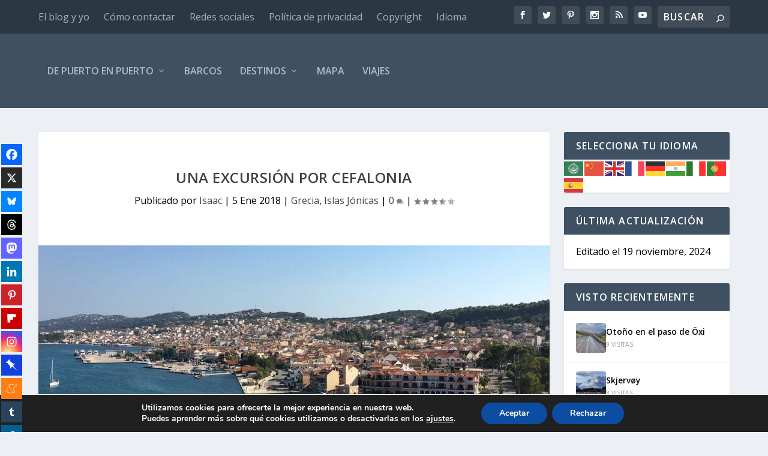

--- FILE ---
content_type: text/html; charset=UTF-8
request_url: https://depuertoenpuerto.com/un-dia-en-cefalonia/
body_size: 47509
content:
<!DOCTYPE html>
<!--[if IE 6]>
<html id="ie6" lang="es">
<![endif]-->
<!--[if IE 7]>
<html id="ie7" lang="es">
<![endif]-->
<!--[if IE 8]>
<html id="ie8" lang="es">
<![endif]-->
<!--[if !(IE 6) | !(IE 7) | !(IE 8)  ]><!-->
<html lang="es">
<!--<![endif]-->
<head>
	<meta charset="UTF-8" />
			
	<meta http-equiv="X-UA-Compatible" content="IE=edge">
	<link rel="pingback" href="https://depuertoenpuerto.com/xmlrpc.php" />

		<!--[if lt IE 9]>
	<script src="https://depuertoenpuerto.com/wp-content/themes/Extra/scripts/ext/html5.js" type="text/javascript"></script>
	<![endif]-->

	<script type="text/javascript">
		document.documentElement.className = 'js';
	</script>

	<title>Una excursión por Cefalonia.</title>
<link rel="preconnect" href="https://fonts.gstatic.com" crossorigin />	<script type="text/javascript">function theChampLoadEvent(e){var t=window.onload;if(typeof window.onload!="function"){window.onload=e}else{window.onload=function(){t();e()}}}</script>
		<script type="text/javascript">var theChampDefaultLang = 'es_ES', theChampCloseIconPath = 'https://depuertoenpuerto.com/wp-content/plugins/super-socializer/images/close.png';</script>
		<script>var theChampSiteUrl = 'https://depuertoenpuerto.com', theChampVerified = 0, theChampEmailPopup = 0, heateorSsMoreSharePopupSearchText = 'Search';</script>
			<script> var theChampSharingAjaxUrl = 'https://depuertoenpuerto.com/wp-admin/admin-ajax.php', heateorSsFbMessengerAPI = 'https://www.facebook.com/dialog/send?app_id=595489497242932&display=popup&link=%encoded_post_url%&redirect_uri=%encoded_post_url%',heateorSsWhatsappShareAPI = 'web', heateorSsUrlCountFetched = [], heateorSsSharesText = 'Shares', heateorSsShareText = 'Share', theChampPluginIconPath = 'https://depuertoenpuerto.com/wp-content/plugins/super-socializer/images/logo.png', theChampSaveSharesLocally = 0, theChampHorizontalSharingCountEnable = 0, theChampVerticalSharingCountEnable = 1, theChampSharingOffset = -10, theChampCounterOffset = -10, theChampMobileStickySharingEnabled = 1, heateorSsCopyLinkMessage = "Link copied.";
		var heateorSsHorSharingShortUrl = "https://depuertoenpuerto.com/un-dia-en-cefalonia/";var heateorSsVerticalSharingShortUrl = "https://depuertoenpuerto.com/un-dia-en-cefalonia/";var theChampReduceVerticalSvgHeight = true;		</script>
			<style type="text/css">
						.the_champ_button_instagram span.the_champ_svg,a.the_champ_instagram span.the_champ_svg{background:radial-gradient(circle at 30% 107%,#fdf497 0,#fdf497 5%,#fd5949 45%,#d6249f 60%,#285aeb 90%)}
					.the_champ_horizontal_sharing .the_champ_svg,.heateor_ss_standard_follow_icons_container .the_champ_svg{
					color: #fff;
				border-width: 0px;
		border-style: solid;
		border-color: transparent;
	}
		.the_champ_horizontal_sharing .theChampTCBackground{
		color:#666;
	}
		.the_champ_horizontal_sharing span.the_champ_svg:hover,.heateor_ss_standard_follow_icons_container span.the_champ_svg:hover{
				border-color: transparent;
	}
		.the_champ_vertical_sharing span.the_champ_svg,.heateor_ss_floating_follow_icons_container span.the_champ_svg{
					color: #fff;
				border-width: 0px;
		border-style: solid;
		border-color: transparent;
	}
		.the_champ_vertical_sharing .theChampTCBackground{
		color:#666;
	}
		.the_champ_vertical_sharing span.the_champ_svg:hover,.heateor_ss_floating_follow_icons_container span.the_champ_svg:hover{
						border-color: transparent;
		}
				div.the_champ_horizontal_sharing .the_champ_square_count{display: block}
						div.the_champ_vertical_sharing svg{height:70%;margin-top:5.25px}div.the_champ_vertical_sharing .the_champ_square_count{line-height:13.3px;}
			@media screen and (max-width:783px){.the_champ_vertical_sharing{display:none!important}}div.heateor_ss_mobile_footer{display:none;}@media screen and (max-width:783px){div.the_champ_bottom_sharing div.the_champ_sharing_ul .theChampTCBackground{width:100%!important;background-color:white}div.the_champ_bottom_sharing{width:100%!important;left:0!important;}div.the_champ_bottom_sharing a{width:5% !important;margin:0!important;padding:0!important;}div.the_champ_bottom_sharing .the_champ_svg{width:100%!important;}div.the_champ_bottom_sharing div.theChampTotalShareCount{font-size:.7em!important;line-height:24.5px!important}div.the_champ_bottom_sharing div.theChampTotalShareText{font-size:.5em!important;line-height:0px!important}div.heateor_ss_mobile_footer{display:block;height:35px;}.the_champ_bottom_sharing{padding:0!important;display:block!important;width: auto!important;bottom:-2px!important;top: auto!important;}.the_champ_bottom_sharing .the_champ_square_count{line-height: inherit;}.the_champ_bottom_sharing .theChampSharingArrow{display:none;}.the_champ_bottom_sharing .theChampTCBackground{margin-right: 1.1em !important}}</style>
	<meta name='robots' content='max-image-preview:large' />
<script type="text/javascript">
			let jqueryParams=[],jQuery=function(r){return jqueryParams=[...jqueryParams,r],jQuery},$=function(r){return jqueryParams=[...jqueryParams,r],$};window.jQuery=jQuery,window.$=jQuery;let customHeadScripts=!1;jQuery.fn=jQuery.prototype={},$.fn=jQuery.prototype={},jQuery.noConflict=function(r){if(window.jQuery)return jQuery=window.jQuery,$=window.jQuery,customHeadScripts=!0,jQuery.noConflict},jQuery.ready=function(r){jqueryParams=[...jqueryParams,r]},$.ready=function(r){jqueryParams=[...jqueryParams,r]},jQuery.load=function(r){jqueryParams=[...jqueryParams,r]},$.load=function(r){jqueryParams=[...jqueryParams,r]},jQuery.fn.ready=function(r){jqueryParams=[...jqueryParams,r]},$.fn.ready=function(r){jqueryParams=[...jqueryParams,r]};</script><link rel='dns-prefetch' href='//secure.gravatar.com' />
<link rel='dns-prefetch' href='//stats.wp.com' />
<link rel='dns-prefetch' href='//fonts.googleapis.com' />
<link rel='dns-prefetch' href='//v0.wordpress.com' />
<link rel='dns-prefetch' href='//widgets.wp.com' />
<link rel='preconnect' href='//c0.wp.com' />
<link rel="alternate" type="application/rss+xml" title="De puerto en puerto &raquo; Feed" href="https://depuertoenpuerto.com/feed/" />
<link rel="alternate" type="application/rss+xml" title="De puerto en puerto &raquo; Feed de los comentarios" href="https://depuertoenpuerto.com/comments/feed/" />
<link rel="alternate" type="application/rss+xml" title="De puerto en puerto &raquo; Comentario Una excursión por Cefalonia del feed" href="https://depuertoenpuerto.com/un-dia-en-cefalonia/feed/" />
<link rel="alternate" title="oEmbed (JSON)" type="application/json+oembed" href="https://depuertoenpuerto.com/wp-json/oembed/1.0/embed?url=https%3A%2F%2Fdepuertoenpuerto.com%2Fun-dia-en-cefalonia%2F" />
<link rel="alternate" title="oEmbed (XML)" type="text/xml+oembed" href="https://depuertoenpuerto.com/wp-json/oembed/1.0/embed?url=https%3A%2F%2Fdepuertoenpuerto.com%2Fun-dia-en-cefalonia%2F&#038;format=xml" />
<meta content="Extra v.4.27.5" name="generator"/><style id='extra-dynamic-critical-inline-css' type='text/css'>
@font-face{font-family:ETmodules;font-display:block;src:url(//depuertoenpuerto.com/wp-content/themes/Extra/core/admin/fonts/modules/base/modules.eot);src:url(//depuertoenpuerto.com/wp-content/themes/Extra/core/admin/fonts/modules/base/modules.eot?#iefix) format("embedded-opentype"),url(//depuertoenpuerto.com/wp-content/themes/Extra/core/admin/fonts/modules/base/modules.woff) format("woff"),url(//depuertoenpuerto.com/wp-content/themes/Extra/core/admin/fonts/modules/base/modules.ttf) format("truetype"),url(//depuertoenpuerto.com/wp-content/themes/Extra/core/admin/fonts/modules/base/modules.svg#ETmodules) format("svg");font-weight:400;font-style:normal}
.et_pb_post{margin-bottom:60px;word-wrap:break-word}.et_pb_fullwidth_post_content.et_pb_with_border img,.et_pb_post_content.et_pb_with_border img,.et_pb_with_border .et_pb_post .et_pb_slides,.et_pb_with_border .et_pb_post img:not(.woocommerce-placeholder),.et_pb_with_border.et_pb_posts .et_pb_post,.et_pb_with_border.et_pb_posts_nav span.nav-next a,.et_pb_with_border.et_pb_posts_nav span.nav-previous a{border:0 solid #333}.et_pb_post .entry-content{padding-top:30px}.et_pb_post .entry-featured-image-url{display:block;position:relative;margin-bottom:30px}.et_pb_post .entry-title a,.et_pb_post h2 a{text-decoration:none}.et_pb_post .post-meta{font-size:14px;margin-bottom:6px}.et_pb_post .more,.et_pb_post .post-meta a{text-decoration:none}.et_pb_post .more{color:#82c0c7}.et_pb_posts a.more-link{clear:both;display:block}.et_pb_posts .et_pb_post{position:relative}.et_pb_has_overlay.et_pb_post .et_pb_image_container a{display:block;position:relative;overflow:hidden}.et_pb_image_container img,.et_pb_post a img{vertical-align:bottom;max-width:100%}@media (min-width:981px) and (max-width:1100px){.et_pb_post{margin-bottom:42px}}@media (max-width:980px){.et_pb_post{margin-bottom:42px}.et_pb_bg_layout_light_tablet .et_pb_post .post-meta,.et_pb_bg_layout_light_tablet .et_pb_post .post-meta a,.et_pb_bg_layout_light_tablet .et_pb_post p{color:#666}.et_pb_bg_layout_dark_tablet .et_pb_post .post-meta,.et_pb_bg_layout_dark_tablet .et_pb_post .post-meta a,.et_pb_bg_layout_dark_tablet .et_pb_post p{color:inherit}.et_pb_bg_layout_dark_tablet .comment_postinfo a,.et_pb_bg_layout_dark_tablet .comment_postinfo span{color:#fff}}@media (max-width:767px){.et_pb_post{margin-bottom:42px}.et_pb_post>h2{font-size:18px}.et_pb_bg_layout_light_phone .et_pb_post .post-meta,.et_pb_bg_layout_light_phone .et_pb_post .post-meta a,.et_pb_bg_layout_light_phone .et_pb_post p{color:#666}.et_pb_bg_layout_dark_phone .et_pb_post .post-meta,.et_pb_bg_layout_dark_phone .et_pb_post .post-meta a,.et_pb_bg_layout_dark_phone .et_pb_post p{color:inherit}.et_pb_bg_layout_dark_phone .comment_postinfo a,.et_pb_bg_layout_dark_phone .comment_postinfo span{color:#fff}}@media (max-width:479px){.et_pb_post{margin-bottom:42px}.et_pb_post h2{font-size:16px;padding-bottom:0}.et_pb_post .post-meta{color:#666;font-size:14px}}
@media (min-width:981px){.et_pb_gutters3 .et_pb_column,.et_pb_gutters3.et_pb_row .et_pb_column{margin-right:5.5%}.et_pb_gutters3 .et_pb_column_4_4,.et_pb_gutters3.et_pb_row .et_pb_column_4_4{width:100%}.et_pb_gutters3 .et_pb_column_4_4 .et_pb_module,.et_pb_gutters3.et_pb_row .et_pb_column_4_4 .et_pb_module{margin-bottom:2.75%}.et_pb_gutters3 .et_pb_column_3_4,.et_pb_gutters3.et_pb_row .et_pb_column_3_4{width:73.625%}.et_pb_gutters3 .et_pb_column_3_4 .et_pb_module,.et_pb_gutters3.et_pb_row .et_pb_column_3_4 .et_pb_module{margin-bottom:3.735%}.et_pb_gutters3 .et_pb_column_2_3,.et_pb_gutters3.et_pb_row .et_pb_column_2_3{width:64.833%}.et_pb_gutters3 .et_pb_column_2_3 .et_pb_module,.et_pb_gutters3.et_pb_row .et_pb_column_2_3 .et_pb_module{margin-bottom:4.242%}.et_pb_gutters3 .et_pb_column_3_5,.et_pb_gutters3.et_pb_row .et_pb_column_3_5{width:57.8%}.et_pb_gutters3 .et_pb_column_3_5 .et_pb_module,.et_pb_gutters3.et_pb_row .et_pb_column_3_5 .et_pb_module{margin-bottom:4.758%}.et_pb_gutters3 .et_pb_column_1_2,.et_pb_gutters3.et_pb_row .et_pb_column_1_2{width:47.25%}.et_pb_gutters3 .et_pb_column_1_2 .et_pb_module,.et_pb_gutters3.et_pb_row .et_pb_column_1_2 .et_pb_module{margin-bottom:5.82%}.et_pb_gutters3 .et_pb_column_2_5,.et_pb_gutters3.et_pb_row .et_pb_column_2_5{width:36.7%}.et_pb_gutters3 .et_pb_column_2_5 .et_pb_module,.et_pb_gutters3.et_pb_row .et_pb_column_2_5 .et_pb_module{margin-bottom:7.493%}.et_pb_gutters3 .et_pb_column_1_3,.et_pb_gutters3.et_pb_row .et_pb_column_1_3{width:29.6667%}.et_pb_gutters3 .et_pb_column_1_3 .et_pb_module,.et_pb_gutters3.et_pb_row .et_pb_column_1_3 .et_pb_module{margin-bottom:9.27%}.et_pb_gutters3 .et_pb_column_1_4,.et_pb_gutters3.et_pb_row .et_pb_column_1_4{width:20.875%}.et_pb_gutters3 .et_pb_column_1_4 .et_pb_module,.et_pb_gutters3.et_pb_row .et_pb_column_1_4 .et_pb_module{margin-bottom:13.174%}.et_pb_gutters3 .et_pb_column_1_5,.et_pb_gutters3.et_pb_row .et_pb_column_1_5{width:15.6%}.et_pb_gutters3 .et_pb_column_1_5 .et_pb_module,.et_pb_gutters3.et_pb_row .et_pb_column_1_5 .et_pb_module{margin-bottom:17.628%}.et_pb_gutters3 .et_pb_column_1_6,.et_pb_gutters3.et_pb_row .et_pb_column_1_6{width:12.0833%}.et_pb_gutters3 .et_pb_column_1_6 .et_pb_module,.et_pb_gutters3.et_pb_row .et_pb_column_1_6 .et_pb_module{margin-bottom:22.759%}.et_pb_gutters3 .et_full_width_page.woocommerce-page ul.products li.product{width:20.875%;margin-right:5.5%;margin-bottom:5.5%}.et_pb_gutters3.et_left_sidebar.woocommerce-page #main-content ul.products li.product,.et_pb_gutters3.et_right_sidebar.woocommerce-page #main-content ul.products li.product{width:28.353%;margin-right:7.47%}.et_pb_gutters3.et_left_sidebar.woocommerce-page #main-content ul.products.columns-1 li.product,.et_pb_gutters3.et_right_sidebar.woocommerce-page #main-content ul.products.columns-1 li.product{width:100%;margin-right:0}.et_pb_gutters3.et_left_sidebar.woocommerce-page #main-content ul.products.columns-2 li.product,.et_pb_gutters3.et_right_sidebar.woocommerce-page #main-content ul.products.columns-2 li.product{width:48%;margin-right:4%}.et_pb_gutters3.et_left_sidebar.woocommerce-page #main-content ul.products.columns-2 li:nth-child(2n+2),.et_pb_gutters3.et_right_sidebar.woocommerce-page #main-content ul.products.columns-2 li:nth-child(2n+2){margin-right:0}.et_pb_gutters3.et_left_sidebar.woocommerce-page #main-content ul.products.columns-2 li:nth-child(3n+1),.et_pb_gutters3.et_right_sidebar.woocommerce-page #main-content ul.products.columns-2 li:nth-child(3n+1){clear:none}}
@-webkit-keyframes fadeOutTop{0%{opacity:1;transform:translatey(0)}to{opacity:0;transform:translatey(-60%)}}@keyframes fadeOutTop{0%{opacity:1;transform:translatey(0)}to{opacity:0;transform:translatey(-60%)}}@-webkit-keyframes fadeInTop{0%{opacity:0;transform:translatey(-60%)}to{opacity:1;transform:translatey(0)}}@keyframes fadeInTop{0%{opacity:0;transform:translatey(-60%)}to{opacity:1;transform:translatey(0)}}@-webkit-keyframes fadeInBottom{0%{opacity:0;transform:translatey(60%)}to{opacity:1;transform:translatey(0)}}@keyframes fadeInBottom{0%{opacity:0;transform:translatey(60%)}to{opacity:1;transform:translatey(0)}}@-webkit-keyframes fadeOutBottom{0%{opacity:1;transform:translatey(0)}to{opacity:0;transform:translatey(60%)}}@keyframes fadeOutBottom{0%{opacity:1;transform:translatey(0)}to{opacity:0;transform:translatey(60%)}}@-webkit-keyframes Grow{0%{opacity:0;transform:scaleY(.5)}to{opacity:1;transform:scale(1)}}@keyframes Grow{0%{opacity:0;transform:scaleY(.5)}to{opacity:1;transform:scale(1)}}/*!
	  * Animate.css - http://daneden.me/animate
	  * Licensed under the MIT license - http://opensource.org/licenses/MIT
	  * Copyright (c) 2015 Daniel Eden
	 */@-webkit-keyframes flipInX{0%{transform:perspective(400px) rotateX(90deg);-webkit-animation-timing-function:ease-in;animation-timing-function:ease-in;opacity:0}40%{transform:perspective(400px) rotateX(-20deg);-webkit-animation-timing-function:ease-in;animation-timing-function:ease-in}60%{transform:perspective(400px) rotateX(10deg);opacity:1}80%{transform:perspective(400px) rotateX(-5deg)}to{transform:perspective(400px)}}@keyframes flipInX{0%{transform:perspective(400px) rotateX(90deg);-webkit-animation-timing-function:ease-in;animation-timing-function:ease-in;opacity:0}40%{transform:perspective(400px) rotateX(-20deg);-webkit-animation-timing-function:ease-in;animation-timing-function:ease-in}60%{transform:perspective(400px) rotateX(10deg);opacity:1}80%{transform:perspective(400px) rotateX(-5deg)}to{transform:perspective(400px)}}@-webkit-keyframes flipInY{0%{transform:perspective(400px) rotateY(90deg);-webkit-animation-timing-function:ease-in;animation-timing-function:ease-in;opacity:0}40%{transform:perspective(400px) rotateY(-20deg);-webkit-animation-timing-function:ease-in;animation-timing-function:ease-in}60%{transform:perspective(400px) rotateY(10deg);opacity:1}80%{transform:perspective(400px) rotateY(-5deg)}to{transform:perspective(400px)}}@keyframes flipInY{0%{transform:perspective(400px) rotateY(90deg);-webkit-animation-timing-function:ease-in;animation-timing-function:ease-in;opacity:0}40%{transform:perspective(400px) rotateY(-20deg);-webkit-animation-timing-function:ease-in;animation-timing-function:ease-in}60%{transform:perspective(400px) rotateY(10deg);opacity:1}80%{transform:perspective(400px) rotateY(-5deg)}to{transform:perspective(400px)}}
.nav li li{padding:0 20px;margin:0}.et-menu li li a{padding:6px 20px;width:200px}.nav li{position:relative;line-height:1em}.nav li li{position:relative;line-height:2em}.nav li ul{position:absolute;padding:20px 0;z-index:9999;width:240px;background:#fff;visibility:hidden;opacity:0;border-top:3px solid #2ea3f2;box-shadow:0 2px 5px rgba(0,0,0,.1);-moz-box-shadow:0 2px 5px rgba(0,0,0,.1);-webkit-box-shadow:0 2px 5px rgba(0,0,0,.1);-webkit-transform:translateZ(0);text-align:left}.nav li.et-hover>ul{visibility:visible}.nav li.et-touch-hover>ul,.nav li:hover>ul{opacity:1;visibility:visible}.nav li li ul{z-index:1000;top:-23px;left:240px}.nav li.et-reverse-direction-nav li ul{left:auto;right:240px}.nav li:hover{visibility:inherit}.et_mobile_menu li a,.nav li li a{font-size:14px;transition:opacity .2s ease-in-out,background-color .2s ease-in-out}.et_mobile_menu li a:hover,.nav ul li a:hover{background-color:rgba(0,0,0,.03);opacity:.7}.et-dropdown-removing>ul{display:none}.mega-menu .et-dropdown-removing>ul{display:block}.et-menu .menu-item-has-children>a:first-child:after{font-family:ETmodules;content:"3";font-size:16px;position:absolute;right:0;top:0;font-weight:800}.et-menu .menu-item-has-children>a:first-child{padding-right:20px}.et-menu li li.menu-item-has-children>a:first-child:after{right:20px;top:6px}.et-menu-nav li.mega-menu{position:inherit}.et-menu-nav li.mega-menu>ul{padding:30px 20px;position:absolute!important;width:100%;left:0!important}.et-menu-nav li.mega-menu ul li{margin:0;float:left!important;display:block!important;padding:0!important}.et-menu-nav li.mega-menu li>ul{-webkit-animation:none!important;animation:none!important;padding:0;border:none;left:auto;top:auto;width:240px!important;position:relative;box-shadow:none;-webkit-box-shadow:none}.et-menu-nav li.mega-menu li ul{visibility:visible;opacity:1;display:none}.et-menu-nav li.mega-menu.et-hover li ul,.et-menu-nav li.mega-menu:hover li ul{display:block}.et-menu-nav li.mega-menu:hover>ul{opacity:1!important;visibility:visible!important}.et-menu-nav li.mega-menu>ul>li>a:first-child{padding-top:0!important;font-weight:700;border-bottom:1px solid rgba(0,0,0,.03)}.et-menu-nav li.mega-menu>ul>li>a:first-child:hover{background-color:transparent!important}.et-menu-nav li.mega-menu li>a{width:200px!important}.et-menu-nav li.mega-menu.mega-menu-parent li>a,.et-menu-nav li.mega-menu.mega-menu-parent li li{width:100%!important}.et-menu-nav li.mega-menu.mega-menu-parent li>.sub-menu{float:left;width:100%!important}.et-menu-nav li.mega-menu>ul>li{width:25%;margin:0}.et-menu-nav li.mega-menu.mega-menu-parent-3>ul>li{width:33.33%}.et-menu-nav li.mega-menu.mega-menu-parent-2>ul>li{width:50%}.et-menu-nav li.mega-menu.mega-menu-parent-1>ul>li{width:100%}.et_pb_fullwidth_menu li.mega-menu .menu-item-has-children>a:first-child:after,.et_pb_menu li.mega-menu .menu-item-has-children>a:first-child:after{display:none}.et_fullwidth_nav #top-menu li.mega-menu>ul{width:auto;left:30px!important;right:30px!important}.et_mobile_menu{position:absolute;left:0;padding:5%;background:#fff;width:100%;visibility:visible;opacity:1;display:none;z-index:9999;border-top:3px solid #2ea3f2;box-shadow:0 2px 5px rgba(0,0,0,.1);-moz-box-shadow:0 2px 5px rgba(0,0,0,.1);-webkit-box-shadow:0 2px 5px rgba(0,0,0,.1)}#main-header .et_mobile_menu li ul,.et_pb_fullwidth_menu .et_mobile_menu li ul,.et_pb_menu .et_mobile_menu li ul{visibility:visible!important;display:block!important;padding-left:10px}.et_mobile_menu li li{padding-left:5%}.et_mobile_menu li a{border-bottom:1px solid rgba(0,0,0,.03);color:#666;padding:10px 5%;display:block}.et_mobile_menu .menu-item-has-children>a{font-weight:700;background-color:rgba(0,0,0,.03)}.et_mobile_menu li .menu-item-has-children>a{background-color:transparent}.et_mobile_nav_menu{float:right;display:none}.mobile_menu_bar{position:relative;display:block;line-height:0}.mobile_menu_bar:before{content:"a";font-size:32px;position:relative;left:0;top:0;cursor:pointer}.et_pb_module .mobile_menu_bar:before{top:2px}.mobile_nav .select_page{display:none}
.et_pb_section{position:relative;background-color:#fff;background-position:50%;background-size:100%;background-size:cover}.et_pb_section--absolute,.et_pb_section--fixed{width:100%}.et_pb_section.et_section_transparent{background-color:transparent}.et_pb_fullwidth_section{padding:0}.et_pb_fullwidth_section>.et_pb_module:not(.et_pb_post_content):not(.et_pb_fullwidth_post_content) .et_pb_row{padding:0!important}.et_pb_inner_shadow{box-shadow:inset 0 0 7px rgba(0,0,0,.07)}.et_pb_bottom_inside_divider,.et_pb_top_inside_divider{display:block;background-repeat-y:no-repeat;height:100%;position:absolute;pointer-events:none;width:100%;left:0;right:0}.et_pb_bottom_inside_divider.et-no-transition,.et_pb_top_inside_divider.et-no-transition{transition:none!important}.et-fb .section_has_divider.et_fb_element_controls_visible--child>.et_pb_bottom_inside_divider,.et-fb .section_has_divider.et_fb_element_controls_visible--child>.et_pb_top_inside_divider{z-index:1}.et_pb_section_video:not(.et_pb_section--with-menu){overflow:hidden;position:relative}.et_pb_column>.et_pb_section_video_bg{z-index:-1}.et_pb_section_video_bg{visibility:visible;position:absolute;top:0;left:0;width:100%;height:100%;overflow:hidden;display:block;pointer-events:none;transition:display .3s}.et_pb_section_video_bg.et_pb_section_video_bg_hover,.et_pb_section_video_bg.et_pb_section_video_bg_phone,.et_pb_section_video_bg.et_pb_section_video_bg_tablet,.et_pb_section_video_bg.et_pb_section_video_bg_tablet_only{display:none}.et_pb_section_video_bg .mejs-controls,.et_pb_section_video_bg .mejs-overlay-play{display:none!important}.et_pb_section_video_bg embed,.et_pb_section_video_bg iframe,.et_pb_section_video_bg object,.et_pb_section_video_bg video{max-width:none}.et_pb_section_video_bg .mejs-video{left:50%;position:absolute;max-width:none}.et_pb_section_video_bg .mejs-overlay-loading{display:none!important}.et_pb_social_network_link .et_pb_section_video{overflow:visible}.et_pb_section_video_on_hover:hover>.et_pb_section_video_bg{display:none}.et_pb_section_video_on_hover:hover>.et_pb_section_video_bg_hover,.et_pb_section_video_on_hover:hover>.et_pb_section_video_bg_hover_inherit{display:block}@media (min-width:981px){.et_pb_section{padding:4% 0}body.et_pb_pagebuilder_layout.et_pb_show_title .post-password-required .et_pb_section,body:not(.et_pb_pagebuilder_layout) .post-password-required .et_pb_section{padding-top:0}.et_pb_fullwidth_section{padding:0}.et_pb_section_video_bg.et_pb_section_video_bg_desktop_only{display:block}}@media (max-width:980px){.et_pb_section{padding:50px 0}body.et_pb_pagebuilder_layout.et_pb_show_title .post-password-required .et_pb_section,body:not(.et_pb_pagebuilder_layout) .post-password-required .et_pb_section{padding-top:0}.et_pb_fullwidth_section{padding:0}.et_pb_section_video_bg.et_pb_section_video_bg_tablet{display:block}.et_pb_section_video_bg.et_pb_section_video_bg_desktop_only{display:none}}@media (min-width:768px){.et_pb_section_video_bg.et_pb_section_video_bg_desktop_tablet{display:block}}@media (min-width:768px) and (max-width:980px){.et_pb_section_video_bg.et_pb_section_video_bg_tablet_only{display:block}}@media (max-width:767px){.et_pb_section_video_bg.et_pb_section_video_bg_phone{display:block}.et_pb_section_video_bg.et_pb_section_video_bg_desktop_tablet{display:none}}
.et_pb_row{width:80%;max-width:1080px;margin:auto;position:relative}body.safari .section_has_divider,body.uiwebview .section_has_divider{perspective:2000px}.section_has_divider .et_pb_row{z-index:5}.et_pb_row_inner{width:100%;position:relative}.et_pb_row.et_pb_row_empty,.et_pb_row_inner:nth-of-type(n+2).et_pb_row_empty{display:none}.et_pb_row:after,.et_pb_row_inner:after{content:"";display:block;clear:both;visibility:hidden;line-height:0;height:0;width:0}.et_pb_row_4col .et-last-child,.et_pb_row_4col .et-last-child-2,.et_pb_row_6col .et-last-child,.et_pb_row_6col .et-last-child-2,.et_pb_row_6col .et-last-child-3{margin-bottom:0}.et_pb_column{float:left;background-size:cover;background-position:50%;position:relative;z-index:2;min-height:1px}.et_pb_column--with-menu{z-index:3}.et_pb_column.et_pb_column_empty{min-height:1px}.et_pb_row .et_pb_column.et-last-child,.et_pb_row .et_pb_column:last-child,.et_pb_row_inner .et_pb_column.et-last-child,.et_pb_row_inner .et_pb_column:last-child{margin-right:0!important}.et_pb_column.et_pb_section_parallax{position:relative}.et_pb_column,.et_pb_row,.et_pb_row_inner{background-size:cover;background-position:50%;background-repeat:no-repeat}@media (min-width:981px){.et_pb_row{padding:2% 0}body.et_pb_pagebuilder_layout.et_pb_show_title .post-password-required .et_pb_row,body:not(.et_pb_pagebuilder_layout) .post-password-required .et_pb_row{padding:0;width:100%}.et_pb_column_3_4 .et_pb_row_inner{padding:3.735% 0}.et_pb_column_2_3 .et_pb_row_inner{padding:4.2415% 0}.et_pb_column_1_2 .et_pb_row_inner,.et_pb_column_3_5 .et_pb_row_inner{padding:5.82% 0}.et_section_specialty>.et_pb_row{padding:0}.et_pb_row_inner{width:100%}.et_pb_column_single{padding:2.855% 0}.et_pb_column_single .et_pb_module.et-first-child,.et_pb_column_single .et_pb_module:first-child{margin-top:0}.et_pb_column_single .et_pb_module.et-last-child,.et_pb_column_single .et_pb_module:last-child{margin-bottom:0}.et_pb_row .et_pb_column.et-last-child,.et_pb_row .et_pb_column:last-child,.et_pb_row_inner .et_pb_column.et-last-child,.et_pb_row_inner .et_pb_column:last-child{margin-right:0!important}.et_pb_row.et_pb_equal_columns,.et_pb_row_inner.et_pb_equal_columns,.et_pb_section.et_pb_equal_columns>.et_pb_row{display:flex}.rtl .et_pb_row.et_pb_equal_columns,.rtl .et_pb_row_inner.et_pb_equal_columns,.rtl .et_pb_section.et_pb_equal_columns>.et_pb_row{flex-direction:row-reverse}.et_pb_row.et_pb_equal_columns>.et_pb_column,.et_pb_section.et_pb_equal_columns>.et_pb_row>.et_pb_column{order:1}}@media (max-width:980px){.et_pb_row{max-width:1080px}body.et_pb_pagebuilder_layout.et_pb_show_title .post-password-required .et_pb_row,body:not(.et_pb_pagebuilder_layout) .post-password-required .et_pb_row{padding:0;width:100%}.et_pb_column .et_pb_row_inner,.et_pb_row{padding:30px 0}.et_section_specialty>.et_pb_row{padding:0}.et_pb_column{width:100%;margin-bottom:30px}.et_pb_bottom_divider .et_pb_row:nth-last-child(2) .et_pb_column:last-child,.et_pb_row .et_pb_column.et-last-child,.et_pb_row .et_pb_column:last-child{margin-bottom:0}.et_section_specialty .et_pb_row>.et_pb_column{padding-bottom:0}.et_pb_column.et_pb_column_empty{display:none}.et_pb_row_1-2_1-4_1-4,.et_pb_row_1-2_1-6_1-6_1-6,.et_pb_row_1-4_1-4,.et_pb_row_1-4_1-4_1-2,.et_pb_row_1-5_1-5_3-5,.et_pb_row_1-6_1-6_1-6,.et_pb_row_1-6_1-6_1-6_1-2,.et_pb_row_1-6_1-6_1-6_1-6,.et_pb_row_3-5_1-5_1-5,.et_pb_row_4col,.et_pb_row_5col,.et_pb_row_6col{display:flex;flex-wrap:wrap}.et_pb_row_1-4_1-4>.et_pb_column.et_pb_column_1_4,.et_pb_row_1-4_1-4_1-2>.et_pb_column.et_pb_column_1_4,.et_pb_row_4col>.et_pb_column.et_pb_column_1_4{width:47.25%;margin-right:5.5%}.et_pb_row_1-4_1-4>.et_pb_column.et_pb_column_1_4:nth-child(2n),.et_pb_row_1-4_1-4_1-2>.et_pb_column.et_pb_column_1_4:nth-child(2n),.et_pb_row_4col>.et_pb_column.et_pb_column_1_4:nth-child(2n){margin-right:0}.et_pb_row_1-2_1-4_1-4>.et_pb_column.et_pb_column_1_4{width:47.25%;margin-right:5.5%}.et_pb_row_1-2_1-4_1-4>.et_pb_column.et_pb_column_1_2,.et_pb_row_1-2_1-4_1-4>.et_pb_column.et_pb_column_1_4:nth-child(odd){margin-right:0}.et_pb_row_1-2_1-4_1-4 .et_pb_column:nth-last-child(-n+2),.et_pb_row_1-4_1-4 .et_pb_column:nth-last-child(-n+2),.et_pb_row_4col .et_pb_column:nth-last-child(-n+2){margin-bottom:0}.et_pb_row_1-5_1-5_3-5>.et_pb_column.et_pb_column_1_5,.et_pb_row_5col>.et_pb_column.et_pb_column_1_5{width:47.25%;margin-right:5.5%}.et_pb_row_1-5_1-5_3-5>.et_pb_column.et_pb_column_1_5:nth-child(2n),.et_pb_row_5col>.et_pb_column.et_pb_column_1_5:nth-child(2n){margin-right:0}.et_pb_row_3-5_1-5_1-5>.et_pb_column.et_pb_column_1_5{width:47.25%;margin-right:5.5%}.et_pb_row_3-5_1-5_1-5>.et_pb_column.et_pb_column_1_5:nth-child(odd),.et_pb_row_3-5_1-5_1-5>.et_pb_column.et_pb_column_3_5{margin-right:0}.et_pb_row_3-5_1-5_1-5 .et_pb_column:nth-last-child(-n+2),.et_pb_row_5col .et_pb_column:last-child{margin-bottom:0}.et_pb_row_1-6_1-6_1-6_1-2>.et_pb_column.et_pb_column_1_6,.et_pb_row_6col>.et_pb_column.et_pb_column_1_6{width:29.666%;margin-right:5.5%}.et_pb_row_1-6_1-6_1-6_1-2>.et_pb_column.et_pb_column_1_6:nth-child(3n),.et_pb_row_6col>.et_pb_column.et_pb_column_1_6:nth-child(3n){margin-right:0}.et_pb_row_1-2_1-6_1-6_1-6>.et_pb_column.et_pb_column_1_6{width:29.666%;margin-right:5.5%}.et_pb_row_1-2_1-6_1-6_1-6>.et_pb_column.et_pb_column_1_2,.et_pb_row_1-2_1-6_1-6_1-6>.et_pb_column.et_pb_column_1_6:last-child{margin-right:0}.et_pb_row_1-2_1-2 .et_pb_column.et_pb_column_1_2,.et_pb_row_1-2_1-6_1-6_1-6 .et_pb_column:nth-last-child(-n+3),.et_pb_row_6col .et_pb_column:nth-last-child(-n+3){margin-bottom:0}.et_pb_row_1-2_1-2 .et_pb_column.et_pb_column_1_2 .et_pb_column.et_pb_column_1_6{width:29.666%;margin-right:5.5%;margin-bottom:0}.et_pb_row_1-2_1-2 .et_pb_column.et_pb_column_1_2 .et_pb_column.et_pb_column_1_6:last-child{margin-right:0}.et_pb_row_1-6_1-6_1-6_1-6>.et_pb_column.et_pb_column_1_6{width:47.25%;margin-right:5.5%}.et_pb_row_1-6_1-6_1-6_1-6>.et_pb_column.et_pb_column_1_6:nth-child(2n){margin-right:0}.et_pb_row_1-6_1-6_1-6_1-6:nth-last-child(-n+3){margin-bottom:0}}@media (max-width:479px){.et_pb_row .et_pb_column.et_pb_column_1_4,.et_pb_row .et_pb_column.et_pb_column_1_5,.et_pb_row .et_pb_column.et_pb_column_1_6{width:100%;margin:0 0 30px}.et_pb_row .et_pb_column.et_pb_column_1_4.et-last-child,.et_pb_row .et_pb_column.et_pb_column_1_4:last-child,.et_pb_row .et_pb_column.et_pb_column_1_5.et-last-child,.et_pb_row .et_pb_column.et_pb_column_1_5:last-child,.et_pb_row .et_pb_column.et_pb_column_1_6.et-last-child,.et_pb_row .et_pb_column.et_pb_column_1_6:last-child{margin-bottom:0}.et_pb_row_1-2_1-2 .et_pb_column.et_pb_column_1_2 .et_pb_column.et_pb_column_1_6{width:100%;margin:0 0 30px}.et_pb_row_1-2_1-2 .et_pb_column.et_pb_column_1_2 .et_pb_column.et_pb_column_1_6.et-last-child,.et_pb_row_1-2_1-2 .et_pb_column.et_pb_column_1_2 .et_pb_column.et_pb_column_1_6:last-child{margin-bottom:0}.et_pb_column{width:100%!important}}
.et_pb_text{word-wrap:break-word}.et_pb_text ol,.et_pb_text ul{padding-bottom:1em}.et_pb_text>:last-child{padding-bottom:0}.et_pb_text_inner{position:relative}
.et_pb_video{position:relative}
.et_pb_video_box{display:block;position:relative;z-index:1;line-height:0}.et_pb_video_box video{width:100%!important;height:auto!important}.et_pb_video_overlay{position:absolute;z-index:10;top:0;left:0;height:100%;width:100%;background-size:cover;background-repeat:no-repeat;background-position:50%;cursor:pointer}.et_pb_video_play:before{font-family:ETmodules;content:"I"}.et_pb_video_play{display:block;position:absolute;z-index:100;color:#fff;left:50%;top:50%}.et_pb_column_1_2 .et_pb_video_play,.et_pb_column_2_3 .et_pb_video_play,.et_pb_column_3_4 .et_pb_video_play,.et_pb_column_3_5 .et_pb_video_play,.et_pb_column_4_4 .et_pb_video_play{font-size:6rem;line-height:6rem;margin-left:-3rem;margin-top:-3rem}.et_pb_column_1_3 .et_pb_video_play,.et_pb_column_1_4 .et_pb_video_play,.et_pb_column_1_5 .et_pb_video_play,.et_pb_column_1_6 .et_pb_video_play,.et_pb_column_2_5 .et_pb_video_play,.et_pb_column_3_8 .et_pb_video_play{font-size:3rem;line-height:3rem;margin-left:-1.5rem;margin-top:-1.5rem}.et_pb_bg_layout_light .et_pb_video_play{color:#333}.et_pb_video_overlay_hover{background:transparent;width:100%;height:100%;position:absolute;z-index:100;transition:all .5s ease-in-out}.et_pb_video .et_pb_video_overlay_hover:hover{background:rgba(0,0,0,.6)}@media (min-width:768px) and (max-width:980px){.et_pb_column_1_3 .et_pb_video_play,.et_pb_column_1_4 .et_pb_video_play,.et_pb_column_1_5 .et_pb_video_play,.et_pb_column_1_6 .et_pb_video_play,.et_pb_column_2_5 .et_pb_video_play,.et_pb_column_3_8 .et_pb_video_play{font-size:6rem;line-height:6rem;margin-left:-3rem;margin-top:-3rem}}@media (max-width:980px){.et_pb_bg_layout_light_tablet .et_pb_video_play{color:#333}}@media (max-width:768px){.et_pb_column_1_2 .et_pb_video_play,.et_pb_column_2_3 .et_pb_video_play,.et_pb_column_3_4 .et_pb_video_play,.et_pb_column_3_5 .et_pb_video_play,.et_pb_column_4_4 .et_pb_video_play{font-size:3rem;line-height:3rem;margin-left:-1.5rem;margin-top:-1.5rem}}@media (max-width:767px){.et_pb_bg_layout_light_phone .et_pb_video_play{color:#333}}
/*# sourceURL=extra-dynamic-critical-inline-css */
</style>
<link rel='stylesheet' id='dashicons-css' href='https://c0.wp.com/c/6.9/wp-includes/css/dashicons.min.css' type='text/css' media='all' />
<link rel='stylesheet' id='wpo_min-header-1-css' href='https://depuertoenpuerto.com/wp-content/cache/wpo-minify/1767302107/assets/wpo-minify-header-d6674056.min.css' type='text/css' media='all' />
<link rel="https://api.w.org/" href="https://depuertoenpuerto.com/wp-json/" /><link rel="alternate" title="JSON" type="application/json" href="https://depuertoenpuerto.com/wp-json/wp/v2/posts/2875" /><link rel="EditURI" type="application/rsd+xml" title="RSD" href="https://depuertoenpuerto.com/xmlrpc.php?rsd" />
<meta name="generator" content="WordPress 6.9" />
<link rel="canonical" href="https://depuertoenpuerto.com/un-dia-en-cefalonia/" />
<link rel='shortlink' href='https://wp.me/pfDMXs-Kn' />
	<style>img#wpstats{display:none}</style>
		<meta name="viewport" content="width=device-width, initial-scale=1.0, maximum-scale=1.0, user-scalable=1" />
<!-- Jetpack Open Graph Tags -->
<meta property="og:type" content="article" />
<meta property="og:title" content="Una excursión por Cefalonia." />
<meta property="og:url" content="https://depuertoenpuerto.com/un-dia-en-cefalonia/" />
<meta property="og:description" content="Visita la entrada para saber más." />
<meta property="article:published_time" content="2018-01-05T17:00:10+00:00" />
<meta property="article:modified_time" content="2024-11-19T18:10:00+00:00" />
<meta property="og:site_name" content="De puerto en puerto" />
<meta property="og:image" content="https://depuertoenpuerto.com/wp-content/uploads/2017/11/Argostoli-desde-el-mar.jpg" />
<meta property="og:image:width" content="1440" />
<meta property="og:image:height" content="640" />
<meta property="og:image:alt" content="Argostoli desde el mar" />
<meta property="og:locale" content="es_ES" />
<meta name="twitter:text:title" content="Una excursión por Cefalonia" />
<meta name="twitter:image" content="https://depuertoenpuerto.com/wp-content/uploads/2017/11/Argostoli-desde-el-mar.jpg?w=640" />
<meta name="twitter:image:alt" content="Argostoli desde el mar" />
<meta name="twitter:card" content="summary_large_image" />
<meta name="twitter:description" content="Visita la entrada para saber más." />

<!-- End Jetpack Open Graph Tags -->
<script>
jQuery(document).ready(function(){
jQuery("#rate-title").text("VALORAR:");
});
</script>
<script>
jQuery(function($){
    $('.et-search-field').attr('placeholder', 'BUSCAR').css('opacity','1'); 
});
</script>
<style>
.et-search-field { opacity: 0; }
</style><link rel="icon" href="https://depuertoenpuerto.com/wp-content/uploads/2016/06/cropped-5599a24c8da74065175407-150x150.jpeg" sizes="32x32" />
<link rel="icon" href="https://depuertoenpuerto.com/wp-content/uploads/2016/06/cropped-5599a24c8da74065175407-440x440.jpeg" sizes="192x192" />
<link rel="apple-touch-icon" href="https://depuertoenpuerto.com/wp-content/uploads/2016/06/cropped-5599a24c8da74065175407-440x440.jpeg" />
<meta name="msapplication-TileImage" content="https://depuertoenpuerto.com/wp-content/uploads/2016/06/cropped-5599a24c8da74065175407-440x440.jpeg" />
<style id="et-extra-customizer-global-cached-inline-styles">h1,h2,h3,h4,h5,h6,h1 a,h2 a,h3 a,h4 a,h5 a,h6 a{font-size:18px}body{font-size:16px}a,a:visited,.post-content a,.et_pb_pagebuilder_layout .et_pb_blurb_container p a,.et_pb_pagebuilder_layout .et_pb_code a,.et_pb_pagebuilder_layout .et_pb_promo_description a,.et_pb_pagebuilder_layout .et_pb_newsletter_description a,.et_pb_pagebuilder_layout .et_pb_team_member_description>a,.et_pb_pagebuilder_layout .et_pb_pricing li a,.et_pb_pagebuilder_layout .et_pb_slide_content a,.et_pb_pagebuilder_layout .et_pb_tab a,.et_pb_pagebuilder_layout .et_pb_text a,.et_pb_pagebuilder_layout .et_pb_toggle_content a,.et_pb_pagebuilder_layout .et_pb_fullwidth_code a{color:rgba(30,115,190,0.75)}body{color:#000000}@media only screen and (min-width:768px){#main-header .logo{height:63.24px;margin:30.38px 0}.header.left-right #et-navigation>ul>li>a{padding-bottom:54px}}@media only screen and (min-width:768px){.header.left-right #et-navigation>ul>li>a{padding-top:54px}.header.left-right #et-navigation>ul>li>a:before{top:64px}}@media only screen and (min-width:768px){.et-fixed-header #main-header .logo{height:40.8px;margin:19.6px 0}.et-fixed-header .header.left-right #et-navigation>ul>li>a{padding-bottom:32px}}@media only screen and (min-width:768px){.et-fixed-header .header.left-right #et-navigation>ul>li>a{padding-top:32px}.et-fixed-header .header.left-right #et-navigation>ul>li>a:before{top:42px}}@media only screen and (max-width:1025px){#et-mobile-navigation .show-menu-button{margin:20px 0}}.post-content p a,.entry-content p a{color:#5d8188;font-weight:900;text-decoration:underline}.et_pb_fullwidth_section .et_pb_map{height:100%}.et_pb_fullwidth_section .et_pb_map{min-height:calc(100vh - 56px)}.et_pb_gallery_grid .et_pb_gallery_items{text-align:center}@media (min-width:981px){.et_pb_gallery_grid .et_pb_gallery_item,.et_pb_portfolio_grid .et_pb_portfolio_item,.et_pb_filterable_portfolio_grid .et_pb_portfolio_item{float:none;display:inline-block}}div#jp-relatedposts{display:none;padding:0 1em 1em 2em;margin:2em 0;position:relative;border:0px solid #C14D8A}div#jp-relatedposts h3.jp-relatedposts-headline{margin:0 0 1em;display:inline-block;float:left;font-size:8px;font-size:1.0rem;font-weight:100;font-family:inherit}div#jp-relatedposts div.jp-relatedposts-items .jp-relatedposts-post .jp-relatedposts-post-context,div#jp-relatedposts div.jp-relatedposts-items .jp-relatedposts-post .jp-relatedposts-post-date{opacity:1;color:#282828;font-size:8px;font-size:1.0rem}div#jp-relatedposts div.jp-relatedposts-items p,div#jp-relatedposts div.jp-relatedposts-items-visual h4.jp-relatedposts-post-title{font-size:8px;font-size:1.5rem;line-height:20px;margin:0}body div#jp-relatedposts div.jp-relatedposts-items .jp-relatedposts-post .jp-relatedposts-post-title a{font-size:8px;font-size:1.0rem;font-weight:100;text-decoration:none;filter:alpha(opacity=100);-moz-opacity:1;opacity:1}div#jp-relatedposts h3.jp-relatedposts-headline em:before{content:"";display:block;width:100%;min-width:30px;border-top:none;margin-bottom:1em}div#jp-relatedposts h3.jp-relatedposts-headline em:after{content:"";display:inline;width:100%;min-width:30px;border-top:none;margin-bottom:1em}body div#jp-relatedposts div.jp-relatedposts-items-visual h4.jp-relatedposts-post-title{text-transform:none;margin:0;font-family:inherit;display:block;max-width:100%;padding-top:10px}h1{font-size:1.5em}h2{font-size:1.25em}h3{font-size:1.0em}h4{font-size:0.8em}.nav-link-prev a{display:flex;flex-flow:column-reverse}.nav-link-prev a .button{width:150px}div#block-25.et_pb_widget h2.wp-block-heading{width:100%!important}div#block-25.et_pb_widget .wp-block-heading+p{padding-left:18px!important;padding-bottom:10px!important}.wp-block-heading,.widgettitle{background:#3E5062!important}#block-115 p{display:none}#block-115 div.custom-updated-widget{padding:15px 20px}.tag-cloud-container{display:block!important;padding-top:0px!important;padding-left:15px!important;line-height:2.2!important;text-align:left;margin-top:-15px!important}.tag-pill{background:none!important;border:none!important;padding:0!important;margin-right:18px!important;display:inline-block!important;color:#2ea3f2!important;text-decoration:none!important;font-weight:600;transition:all 0.2s ease}.tag-count{font-size:0.75em!important;color:#888!important;margin-left:5px;font-weight:normal}.tag-pill:hover{color:#0c71c3!important;text-decoration:underline!important}.item-popular-row{display:flex!important;align-items:center;gap:12px;margin-bottom:15px!important;padding-bottom:10px;border-bottom:1px solid #f2f2f2}.item-popular-row:last-child{border-bottom:none;margin-bottom:0!important}.thumb-popular-wrapper img{width:50px!important;height:50px!important;object-fit:cover;border-radius:4px;display:block}.info-popular-wrapper{flex:1}.popular-post-title{display:block;font-size:13.5px;line-height:1.3;color:#000000!important;margin-bottom:2px;font-weight:600;transition:color 0.2s ease}.popular-post-title:hover{color:#0c71c3!important;text-decoration:underline}.view-count{font-size:10.5px;color:#999;text-transform:uppercase;font-weight:400}.popular-list{margin-top:-20px!important;padding-top:0!important}.upcoming-list-vertical ul{margin-top:-20px!important}@media (min-width:981px){.posts-blog-feed-module article.hentry,.posts-blog-feed-module .post-content{display:flex!important;flex-direction:column!important;height:100%!important}.posts-blog-feed-module article.hentry{height:600px!important;min-height:600px!important;position:relative}.posts-blog-feed-module .post-thumbnail{height:220px!important;overflow:hidden}.posts-blog-feed-module .post-thumbnail img{height:100%;width:100%;object-fit:cover}.posts-blog-feed-module .entry-title{height:3.2em;line-height:1.6em;overflow:hidden;margin:15px 0 5px 0!important}.posts-blog-feed-module .post-content .excerpt{display:-webkit-box!important;-webkit-line-clamp:4!important;-webkit-box-orient:vertical;overflow:hidden!important;height:auto!important;max-height:7.5em!important;line-height:1.5em!important;margin-bottom:0!important}.posts-blog-feed-module .read-more-button{position:absolute!important;bottom:20px!important;left:20px;margin:0!important}.posts-blog-feed-module .post-content{padding-bottom:70px!important;position:relative;flex-grow:1}</style><style id='wp-block-heading-inline-css' type='text/css'>
h1:where(.wp-block-heading).has-background,h2:where(.wp-block-heading).has-background,h3:where(.wp-block-heading).has-background,h4:where(.wp-block-heading).has-background,h5:where(.wp-block-heading).has-background,h6:where(.wp-block-heading).has-background{padding:1.25em 2.375em}h1.has-text-align-left[style*=writing-mode]:where([style*=vertical-lr]),h1.has-text-align-right[style*=writing-mode]:where([style*=vertical-rl]),h2.has-text-align-left[style*=writing-mode]:where([style*=vertical-lr]),h2.has-text-align-right[style*=writing-mode]:where([style*=vertical-rl]),h3.has-text-align-left[style*=writing-mode]:where([style*=vertical-lr]),h3.has-text-align-right[style*=writing-mode]:where([style*=vertical-rl]),h4.has-text-align-left[style*=writing-mode]:where([style*=vertical-lr]),h4.has-text-align-right[style*=writing-mode]:where([style*=vertical-rl]),h5.has-text-align-left[style*=writing-mode]:where([style*=vertical-lr]),h5.has-text-align-right[style*=writing-mode]:where([style*=vertical-rl]),h6.has-text-align-left[style*=writing-mode]:where([style*=vertical-lr]),h6.has-text-align-right[style*=writing-mode]:where([style*=vertical-rl]){rotate:180deg}
/*# sourceURL=https://c0.wp.com/c/6.9/wp-includes/blocks/heading/style.min.css */
</style>
<style id='wp-block-group-inline-css' type='text/css'>
.wp-block-group{box-sizing:border-box}:where(.wp-block-group.wp-block-group-is-layout-constrained){position:relative}
/*# sourceURL=https://c0.wp.com/c/6.9/wp-includes/blocks/group/style.min.css */
</style>
<style id='wp-block-group-theme-inline-css' type='text/css'>
:where(.wp-block-group.has-background){padding:1.25em 2.375em}
/*# sourceURL=https://c0.wp.com/c/6.9/wp-includes/blocks/group/theme.min.css */
</style>
<link rel='stylesheet' id='mediaelement-css' href='https://c0.wp.com/c/6.9/wp-includes/js/mediaelement/mediaelementplayer-legacy.min.css' type='text/css' media='all' />
<link rel='stylesheet' id='wp-mediaelement-css' href='https://c0.wp.com/c/6.9/wp-includes/js/mediaelement/wp-mediaelement.min.css' type='text/css' media='all' />
<style id='global-styles-inline-css' type='text/css'>
:root{--wp--preset--aspect-ratio--square: 1;--wp--preset--aspect-ratio--4-3: 4/3;--wp--preset--aspect-ratio--3-4: 3/4;--wp--preset--aspect-ratio--3-2: 3/2;--wp--preset--aspect-ratio--2-3: 2/3;--wp--preset--aspect-ratio--16-9: 16/9;--wp--preset--aspect-ratio--9-16: 9/16;--wp--preset--color--black: #000000;--wp--preset--color--cyan-bluish-gray: #abb8c3;--wp--preset--color--white: #ffffff;--wp--preset--color--pale-pink: #f78da7;--wp--preset--color--vivid-red: #cf2e2e;--wp--preset--color--luminous-vivid-orange: #ff6900;--wp--preset--color--luminous-vivid-amber: #fcb900;--wp--preset--color--light-green-cyan: #7bdcb5;--wp--preset--color--vivid-green-cyan: #00d084;--wp--preset--color--pale-cyan-blue: #8ed1fc;--wp--preset--color--vivid-cyan-blue: #0693e3;--wp--preset--color--vivid-purple: #9b51e0;--wp--preset--gradient--vivid-cyan-blue-to-vivid-purple: linear-gradient(135deg,rgb(6,147,227) 0%,rgb(155,81,224) 100%);--wp--preset--gradient--light-green-cyan-to-vivid-green-cyan: linear-gradient(135deg,rgb(122,220,180) 0%,rgb(0,208,130) 100%);--wp--preset--gradient--luminous-vivid-amber-to-luminous-vivid-orange: linear-gradient(135deg,rgb(252,185,0) 0%,rgb(255,105,0) 100%);--wp--preset--gradient--luminous-vivid-orange-to-vivid-red: linear-gradient(135deg,rgb(255,105,0) 0%,rgb(207,46,46) 100%);--wp--preset--gradient--very-light-gray-to-cyan-bluish-gray: linear-gradient(135deg,rgb(238,238,238) 0%,rgb(169,184,195) 100%);--wp--preset--gradient--cool-to-warm-spectrum: linear-gradient(135deg,rgb(74,234,220) 0%,rgb(151,120,209) 20%,rgb(207,42,186) 40%,rgb(238,44,130) 60%,rgb(251,105,98) 80%,rgb(254,248,76) 100%);--wp--preset--gradient--blush-light-purple: linear-gradient(135deg,rgb(255,206,236) 0%,rgb(152,150,240) 100%);--wp--preset--gradient--blush-bordeaux: linear-gradient(135deg,rgb(254,205,165) 0%,rgb(254,45,45) 50%,rgb(107,0,62) 100%);--wp--preset--gradient--luminous-dusk: linear-gradient(135deg,rgb(255,203,112) 0%,rgb(199,81,192) 50%,rgb(65,88,208) 100%);--wp--preset--gradient--pale-ocean: linear-gradient(135deg,rgb(255,245,203) 0%,rgb(182,227,212) 50%,rgb(51,167,181) 100%);--wp--preset--gradient--electric-grass: linear-gradient(135deg,rgb(202,248,128) 0%,rgb(113,206,126) 100%);--wp--preset--gradient--midnight: linear-gradient(135deg,rgb(2,3,129) 0%,rgb(40,116,252) 100%);--wp--preset--font-size--small: 13px;--wp--preset--font-size--medium: 20px;--wp--preset--font-size--large: 36px;--wp--preset--font-size--x-large: 42px;--wp--preset--spacing--20: 0.44rem;--wp--preset--spacing--30: 0.67rem;--wp--preset--spacing--40: 1rem;--wp--preset--spacing--50: 1.5rem;--wp--preset--spacing--60: 2.25rem;--wp--preset--spacing--70: 3.38rem;--wp--preset--spacing--80: 5.06rem;--wp--preset--shadow--natural: 6px 6px 9px rgba(0, 0, 0, 0.2);--wp--preset--shadow--deep: 12px 12px 50px rgba(0, 0, 0, 0.4);--wp--preset--shadow--sharp: 6px 6px 0px rgba(0, 0, 0, 0.2);--wp--preset--shadow--outlined: 6px 6px 0px -3px rgb(255, 255, 255), 6px 6px rgb(0, 0, 0);--wp--preset--shadow--crisp: 6px 6px 0px rgb(0, 0, 0);}:root { --wp--style--global--content-size: 856px;--wp--style--global--wide-size: 1280px; }:where(body) { margin: 0; }.wp-site-blocks > .alignleft { float: left; margin-right: 2em; }.wp-site-blocks > .alignright { float: right; margin-left: 2em; }.wp-site-blocks > .aligncenter { justify-content: center; margin-left: auto; margin-right: auto; }:where(.is-layout-flex){gap: 0.5em;}:where(.is-layout-grid){gap: 0.5em;}.is-layout-flow > .alignleft{float: left;margin-inline-start: 0;margin-inline-end: 2em;}.is-layout-flow > .alignright{float: right;margin-inline-start: 2em;margin-inline-end: 0;}.is-layout-flow > .aligncenter{margin-left: auto !important;margin-right: auto !important;}.is-layout-constrained > .alignleft{float: left;margin-inline-start: 0;margin-inline-end: 2em;}.is-layout-constrained > .alignright{float: right;margin-inline-start: 2em;margin-inline-end: 0;}.is-layout-constrained > .aligncenter{margin-left: auto !important;margin-right: auto !important;}.is-layout-constrained > :where(:not(.alignleft):not(.alignright):not(.alignfull)){max-width: var(--wp--style--global--content-size);margin-left: auto !important;margin-right: auto !important;}.is-layout-constrained > .alignwide{max-width: var(--wp--style--global--wide-size);}body .is-layout-flex{display: flex;}.is-layout-flex{flex-wrap: wrap;align-items: center;}.is-layout-flex > :is(*, div){margin: 0;}body .is-layout-grid{display: grid;}.is-layout-grid > :is(*, div){margin: 0;}body{padding-top: 0px;padding-right: 0px;padding-bottom: 0px;padding-left: 0px;}:root :where(.wp-element-button, .wp-block-button__link){background-color: #32373c;border-width: 0;color: #fff;font-family: inherit;font-size: inherit;font-style: inherit;font-weight: inherit;letter-spacing: inherit;line-height: inherit;padding-top: calc(0.667em + 2px);padding-right: calc(1.333em + 2px);padding-bottom: calc(0.667em + 2px);padding-left: calc(1.333em + 2px);text-decoration: none;text-transform: inherit;}.has-black-color{color: var(--wp--preset--color--black) !important;}.has-cyan-bluish-gray-color{color: var(--wp--preset--color--cyan-bluish-gray) !important;}.has-white-color{color: var(--wp--preset--color--white) !important;}.has-pale-pink-color{color: var(--wp--preset--color--pale-pink) !important;}.has-vivid-red-color{color: var(--wp--preset--color--vivid-red) !important;}.has-luminous-vivid-orange-color{color: var(--wp--preset--color--luminous-vivid-orange) !important;}.has-luminous-vivid-amber-color{color: var(--wp--preset--color--luminous-vivid-amber) !important;}.has-light-green-cyan-color{color: var(--wp--preset--color--light-green-cyan) !important;}.has-vivid-green-cyan-color{color: var(--wp--preset--color--vivid-green-cyan) !important;}.has-pale-cyan-blue-color{color: var(--wp--preset--color--pale-cyan-blue) !important;}.has-vivid-cyan-blue-color{color: var(--wp--preset--color--vivid-cyan-blue) !important;}.has-vivid-purple-color{color: var(--wp--preset--color--vivid-purple) !important;}.has-black-background-color{background-color: var(--wp--preset--color--black) !important;}.has-cyan-bluish-gray-background-color{background-color: var(--wp--preset--color--cyan-bluish-gray) !important;}.has-white-background-color{background-color: var(--wp--preset--color--white) !important;}.has-pale-pink-background-color{background-color: var(--wp--preset--color--pale-pink) !important;}.has-vivid-red-background-color{background-color: var(--wp--preset--color--vivid-red) !important;}.has-luminous-vivid-orange-background-color{background-color: var(--wp--preset--color--luminous-vivid-orange) !important;}.has-luminous-vivid-amber-background-color{background-color: var(--wp--preset--color--luminous-vivid-amber) !important;}.has-light-green-cyan-background-color{background-color: var(--wp--preset--color--light-green-cyan) !important;}.has-vivid-green-cyan-background-color{background-color: var(--wp--preset--color--vivid-green-cyan) !important;}.has-pale-cyan-blue-background-color{background-color: var(--wp--preset--color--pale-cyan-blue) !important;}.has-vivid-cyan-blue-background-color{background-color: var(--wp--preset--color--vivid-cyan-blue) !important;}.has-vivid-purple-background-color{background-color: var(--wp--preset--color--vivid-purple) !important;}.has-black-border-color{border-color: var(--wp--preset--color--black) !important;}.has-cyan-bluish-gray-border-color{border-color: var(--wp--preset--color--cyan-bluish-gray) !important;}.has-white-border-color{border-color: var(--wp--preset--color--white) !important;}.has-pale-pink-border-color{border-color: var(--wp--preset--color--pale-pink) !important;}.has-vivid-red-border-color{border-color: var(--wp--preset--color--vivid-red) !important;}.has-luminous-vivid-orange-border-color{border-color: var(--wp--preset--color--luminous-vivid-orange) !important;}.has-luminous-vivid-amber-border-color{border-color: var(--wp--preset--color--luminous-vivid-amber) !important;}.has-light-green-cyan-border-color{border-color: var(--wp--preset--color--light-green-cyan) !important;}.has-vivid-green-cyan-border-color{border-color: var(--wp--preset--color--vivid-green-cyan) !important;}.has-pale-cyan-blue-border-color{border-color: var(--wp--preset--color--pale-cyan-blue) !important;}.has-vivid-cyan-blue-border-color{border-color: var(--wp--preset--color--vivid-cyan-blue) !important;}.has-vivid-purple-border-color{border-color: var(--wp--preset--color--vivid-purple) !important;}.has-vivid-cyan-blue-to-vivid-purple-gradient-background{background: var(--wp--preset--gradient--vivid-cyan-blue-to-vivid-purple) !important;}.has-light-green-cyan-to-vivid-green-cyan-gradient-background{background: var(--wp--preset--gradient--light-green-cyan-to-vivid-green-cyan) !important;}.has-luminous-vivid-amber-to-luminous-vivid-orange-gradient-background{background: var(--wp--preset--gradient--luminous-vivid-amber-to-luminous-vivid-orange) !important;}.has-luminous-vivid-orange-to-vivid-red-gradient-background{background: var(--wp--preset--gradient--luminous-vivid-orange-to-vivid-red) !important;}.has-very-light-gray-to-cyan-bluish-gray-gradient-background{background: var(--wp--preset--gradient--very-light-gray-to-cyan-bluish-gray) !important;}.has-cool-to-warm-spectrum-gradient-background{background: var(--wp--preset--gradient--cool-to-warm-spectrum) !important;}.has-blush-light-purple-gradient-background{background: var(--wp--preset--gradient--blush-light-purple) !important;}.has-blush-bordeaux-gradient-background{background: var(--wp--preset--gradient--blush-bordeaux) !important;}.has-luminous-dusk-gradient-background{background: var(--wp--preset--gradient--luminous-dusk) !important;}.has-pale-ocean-gradient-background{background: var(--wp--preset--gradient--pale-ocean) !important;}.has-electric-grass-gradient-background{background: var(--wp--preset--gradient--electric-grass) !important;}.has-midnight-gradient-background{background: var(--wp--preset--gradient--midnight) !important;}.has-small-font-size{font-size: var(--wp--preset--font-size--small) !important;}.has-medium-font-size{font-size: var(--wp--preset--font-size--medium) !important;}.has-large-font-size{font-size: var(--wp--preset--font-size--large) !important;}.has-x-large-font-size{font-size: var(--wp--preset--font-size--x-large) !important;}
/*# sourceURL=global-styles-inline-css */
</style>
<style id='core-block-supports-inline-css' type='text/css'>
.wp-container-core-group-is-layout-8c890d92 > :where(:not(.alignleft):not(.alignright):not(.alignfull)){margin-left:0 !important;}
/*# sourceURL=core-block-supports-inline-css */
</style>
<style id='wp-block-library-inline-css' type='text/css'>
:root{--wp-block-synced-color:#7a00df;--wp-block-synced-color--rgb:122,0,223;--wp-bound-block-color:var(--wp-block-synced-color);--wp-editor-canvas-background:#ddd;--wp-admin-theme-color:#007cba;--wp-admin-theme-color--rgb:0,124,186;--wp-admin-theme-color-darker-10:#006ba1;--wp-admin-theme-color-darker-10--rgb:0,107,160.5;--wp-admin-theme-color-darker-20:#005a87;--wp-admin-theme-color-darker-20--rgb:0,90,135;--wp-admin-border-width-focus:2px}@media (min-resolution:192dpi){:root{--wp-admin-border-width-focus:1.5px}}.wp-element-button{cursor:pointer}:root .has-very-light-gray-background-color{background-color:#eee}:root .has-very-dark-gray-background-color{background-color:#313131}:root .has-very-light-gray-color{color:#eee}:root .has-very-dark-gray-color{color:#313131}:root .has-vivid-green-cyan-to-vivid-cyan-blue-gradient-background{background:linear-gradient(135deg,#00d084,#0693e3)}:root .has-purple-crush-gradient-background{background:linear-gradient(135deg,#34e2e4,#4721fb 50%,#ab1dfe)}:root .has-hazy-dawn-gradient-background{background:linear-gradient(135deg,#faaca8,#dad0ec)}:root .has-subdued-olive-gradient-background{background:linear-gradient(135deg,#fafae1,#67a671)}:root .has-atomic-cream-gradient-background{background:linear-gradient(135deg,#fdd79a,#004a59)}:root .has-nightshade-gradient-background{background:linear-gradient(135deg,#330968,#31cdcf)}:root .has-midnight-gradient-background{background:linear-gradient(135deg,#020381,#2874fc)}:root{--wp--preset--font-size--normal:16px;--wp--preset--font-size--huge:42px}.has-regular-font-size{font-size:1em}.has-larger-font-size{font-size:2.625em}.has-normal-font-size{font-size:var(--wp--preset--font-size--normal)}.has-huge-font-size{font-size:var(--wp--preset--font-size--huge)}.has-text-align-center{text-align:center}.has-text-align-left{text-align:left}.has-text-align-right{text-align:right}.has-fit-text{white-space:nowrap!important}#end-resizable-editor-section{display:none}.aligncenter{clear:both}.items-justified-left{justify-content:flex-start}.items-justified-center{justify-content:center}.items-justified-right{justify-content:flex-end}.items-justified-space-between{justify-content:space-between}.screen-reader-text{border:0;clip-path:inset(50%);height:1px;margin:-1px;overflow:hidden;padding:0;position:absolute;width:1px;word-wrap:normal!important}.screen-reader-text:focus{background-color:#ddd;clip-path:none;color:#444;display:block;font-size:1em;height:auto;left:5px;line-height:normal;padding:15px 23px 14px;text-decoration:none;top:5px;width:auto;z-index:100000}html :where(.has-border-color){border-style:solid}html :where([style*=border-top-color]){border-top-style:solid}html :where([style*=border-right-color]){border-right-style:solid}html :where([style*=border-bottom-color]){border-bottom-style:solid}html :where([style*=border-left-color]){border-left-style:solid}html :where([style*=border-width]){border-style:solid}html :where([style*=border-top-width]){border-top-style:solid}html :where([style*=border-right-width]){border-right-style:solid}html :where([style*=border-bottom-width]){border-bottom-style:solid}html :where([style*=border-left-width]){border-left-style:solid}html :where(img[class*=wp-image-]){height:auto;max-width:100%}:where(figure){margin:0 0 1em}html :where(.is-position-sticky){--wp-admin--admin-bar--position-offset:var(--wp-admin--admin-bar--height,0px)}@media screen and (max-width:600px){html :where(.is-position-sticky){--wp-admin--admin-bar--position-offset:0px}}
/*wp_block_styles_on_demand_placeholder:69571966e34cd*/
/*# sourceURL=wp-block-library-inline-css */
</style>
</head>
<body class="wp-singular post-template-default single single-post postid-2875 single-format-standard wp-theme-Extra et_extra et_pb_pagebuilder_layout et_fixed_nav et_pb_gutters3 et_primary_nav_dropdown_animation_Default et_secondary_nav_dropdown_animation_Default with_sidebar with_sidebar_right et_includes_sidebar et-db">
	<div id="page-container" class="page-container">
				<!-- Header -->
		<header class="header left-right">
						<!-- #top-header -->
			<div id="top-header" style="">
				<div class="container">

					<!-- Secondary Nav -->
											<div id="et-secondary-nav" class="">
						<ul id="et-secondary-menu" class="nav"><li id="menu-item-1577" class="menu-item menu-item-type-post_type menu-item-object-page menu-item-1577"><a href="https://depuertoenpuerto.com/introduccion/">El blog y yo</a></li>
<li id="menu-item-26138" class="menu-item menu-item-type-post_type menu-item-object-page menu-item-26138"><a href="https://depuertoenpuerto.com/como-contactar/">Cómo contactar</a></li>
<li id="menu-item-21666" class="menu-item menu-item-type-post_type menu-item-object-page menu-item-21666"><a href="https://depuertoenpuerto.com/redes-sociales/">Redes sociales</a></li>
<li id="menu-item-9964" class="menu-item menu-item-type-post_type menu-item-object-page menu-item-privacy-policy menu-item-9964"><a rel="privacy-policy" href="https://depuertoenpuerto.com/politica-de-privacidad/">Política de privacidad</a></li>
<li id="menu-item-45316" class="menu-item menu-item-type-post_type menu-item-object-page menu-item-45316"><a href="https://depuertoenpuerto.com/copyright/">Copyright</a></li>
<li id="menu-item-58242" class="menu-item menu-item-type-post_type menu-item-object-page menu-item-58242"><a href="https://depuertoenpuerto.com/traduccion/">Idioma</a></li>
</ul>						</div>
					
					<!-- #et-info -->
					<div id="et-info">

						
						<!-- .et-extra-social-icons -->
						<ul class="et-extra-social-icons" style="">
																																														<li class="et-extra-social-icon facebook">
									<a href="https://www.facebook.com/puertoenpuerto/" class="et-extra-icon et-extra-icon-background-hover et-extra-icon-facebook"></a>
								</li>
																																															<li class="et-extra-social-icon twitter">
									<a href="https://twitter.com/DePuertoPuerto" class="et-extra-icon et-extra-icon-background-hover et-extra-icon-twitter"></a>
								</li>
																																																																														<li class="et-extra-social-icon pinterest">
									<a href="https://es.pinterest.com/denpuerto/" class="et-extra-icon et-extra-icon-background-hover et-extra-icon-pinterest"></a>
								</li>
																																																																																																																																												<li class="et-extra-social-icon instagram">
									<a href="https://www.instagram.com/depuertoenpuerto/" class="et-extra-icon et-extra-icon-background-hover et-extra-icon-instagram"></a>
								</li>
																																																																																																																																												<li class="et-extra-social-icon rss">
									<a href="https://depuertoenpuerto.com/?feed=rss2" class="et-extra-icon et-extra-icon-background-hover et-extra-icon-rss"></a>
								</li>
																																																																																																																																												<li class="et-extra-social-icon youtube">
									<a href="https://www.youtube.com/channel/UCqD_Otm0KGC-KmgMlPgJh7A" class="et-extra-icon et-extra-icon-background-hover et-extra-icon-youtube"></a>
								</li>
																																																																																																																																																																																</ul>
						
						<!-- .et-top-search -->
												<div class="et-top-search" style="">
							<form role="search" class="et-search-form" method="get" action="https://depuertoenpuerto.com/">
			<input type="search" class="et-search-field" placeholder="Buscar" value="" name="s" title="Buscar:" />
			<button class="et-search-submit"></button>
		</form>						</div>
						
						<!-- cart -->
											</div>
				</div><!-- /.container -->
			</div><!-- /#top-header -->

			
			<!-- Main Header -->
			<div id="main-header-wrapper">
				<div id="main-header" data-fixed-height="80">
					<div class="container">
					<!-- ET Ad -->
						
						
						<!-- ET Navigation -->
						<div id="et-navigation">
							<ul id="et-menu" class="nav"><li id="menu-item-36665" class="menu-item menu-item-type-custom menu-item-object-custom menu-item-has-children menu-item-36665"><a href="https://www.depuertoenpuerto.com/">De Puerto en Puerto</a>
<ul class="sub-menu">
	<li id="menu-item-46313" class="menu-item menu-item-type-custom menu-item-object-custom menu-item-home menu-item-46313"><a href="https://depuertoenpuerto.com/">Página de inicio</a></li>
	<li id="menu-item-58500" class="menu-item menu-item-type-post_type menu-item-object-page current_page_parent menu-item-58500"><a href="https://depuertoenpuerto.com/blog/">Las entradas del blog</a></li>
	<li id="menu-item-1685" class="menu-item menu-item-type-post_type menu-item-object-page menu-item-1685"><a href="https://depuertoenpuerto.com/introduccion/">El blog y yo</a></li>
	<li id="menu-item-46311" class="menu-item menu-item-type-post_type menu-item-object-page menu-item-46311"><a href="https://depuertoenpuerto.com/como-contactar/">Cómo contactar</a></li>
	<li id="menu-item-21678" class="menu-item menu-item-type-post_type menu-item-object-page menu-item-21678"><a href="https://depuertoenpuerto.com/redes-sociales/">Redes sociales</a></li>
	<li id="menu-item-46312" class="menu-item menu-item-type-post_type menu-item-object-page menu-item-privacy-policy menu-item-46312"><a rel="privacy-policy" href="https://depuertoenpuerto.com/politica-de-privacidad/">Política de privacidad</a></li>
	<li id="menu-item-46310" class="menu-item menu-item-type-post_type menu-item-object-page menu-item-46310"><a href="https://depuertoenpuerto.com/copyright/">Copyright</a></li>
</ul>
</li>
<li id="menu-item-46309" class="menu-item menu-item-type-custom menu-item-object-custom menu-item-46309"><a href="https://depuertoenpuerto.com/tag/barco/">Barcos</a></li>
<li id="menu-item-36670" class="menu-item menu-item-type-custom menu-item-object-custom menu-item-has-children menu-item-36670"><a href="https://www.depuertoenpuerto.com/">Destinos</a>
<ul class="sub-menu">
	<li id="menu-item-34100" class="menu-item menu-item-type-taxonomy menu-item-object-category menu-item-has-children menu-item-34100"><a href="https://depuertoenpuerto.com/category/america/">América</a>
	<ul class="sub-menu">
		<li id="menu-item-34114" class="menu-item menu-item-type-taxonomy menu-item-object-category menu-item-34114"><a href="https://depuertoenpuerto.com/category/america/canada/">Canadá</a></li>
		<li id="menu-item-34120" class="menu-item menu-item-type-taxonomy menu-item-object-category menu-item-34120"><a href="https://depuertoenpuerto.com/category/america/estados-unidos-de-america/">Estados Unidos de América</a></li>
		<li id="menu-item-34111" class="menu-item menu-item-type-taxonomy menu-item-object-category menu-item-34111"><a href="https://depuertoenpuerto.com/category/america/groenlandia/">Groenlandia</a></li>
	</ul>
</li>
	<li id="menu-item-34099" class="menu-item menu-item-type-taxonomy menu-item-object-category menu-item-has-children menu-item-34099"><a href="https://depuertoenpuerto.com/category/asia/">Asia</a>
	<ul class="sub-menu">
		<li id="menu-item-34122" class="menu-item menu-item-type-taxonomy menu-item-object-category menu-item-34122"><a href="https://depuertoenpuerto.com/category/asia/china/">China</a></li>
		<li id="menu-item-34116" class="menu-item menu-item-type-taxonomy menu-item-object-category menu-item-34116"><a href="https://depuertoenpuerto.com/category/asia/emiratos-arabes-unidos/">Emiratos Árabes Unidos</a></li>
		<li id="menu-item-34115" class="menu-item menu-item-type-taxonomy menu-item-object-category menu-item-34115"><a href="https://depuertoenpuerto.com/category/asia/filipinas/">Filipinas</a></li>
		<li id="menu-item-34103" class="menu-item menu-item-type-taxonomy menu-item-object-category menu-item-34103"><a href="https://depuertoenpuerto.com/category/asia/japon/">Japón</a></li>
		<li id="menu-item-34125" class="menu-item menu-item-type-taxonomy menu-item-object-category menu-item-34125"><a href="https://depuertoenpuerto.com/category/asia/malasia/">Malasia</a></li>
		<li id="menu-item-34108" class="menu-item menu-item-type-taxonomy menu-item-object-category menu-item-34108"><a href="https://depuertoenpuerto.com/category/asia/rusia/">Rusia</a></li>
		<li id="menu-item-34109" class="menu-item menu-item-type-taxonomy menu-item-object-category menu-item-34109"><a href="https://depuertoenpuerto.com/category/asia/singapur/">Singapur</a></li>
		<li id="menu-item-65816" class="menu-item menu-item-type-taxonomy menu-item-object-category menu-item-65816"><a href="https://depuertoenpuerto.com/category/asia/turquia-asia/">Turquía asiática</a></li>
		<li id="menu-item-34121" class="menu-item menu-item-type-taxonomy menu-item-object-category menu-item-34121"><a href="https://depuertoenpuerto.com/category/asia/vietnam/">Vietnam</a></li>
	</ul>
</li>
	<li id="menu-item-34101" class="menu-item menu-item-type-taxonomy menu-item-object-category current-post-ancestor menu-item-has-children menu-item-34101"><a href="https://depuertoenpuerto.com/category/europa/">Europa</a>
	<ul class="sub-menu">
		<li id="menu-item-34123" class="menu-item menu-item-type-taxonomy menu-item-object-category menu-item-34123"><a href="https://depuertoenpuerto.com/category/europa/alemania/">Alemania</a></li>
		<li id="menu-item-34273" class="menu-item menu-item-type-taxonomy menu-item-object-category current-post-ancestor menu-item-has-children menu-item-34273"><a href="https://depuertoenpuerto.com/category/europa/balcanes/">Balcanes</a>
		<ul class="sub-menu">
			<li id="menu-item-34126" class="menu-item menu-item-type-taxonomy menu-item-object-category menu-item-34126"><a href="https://depuertoenpuerto.com/category/europa/balcanes/albania/">Albania</a></li>
			<li id="menu-item-34110" class="menu-item menu-item-type-taxonomy menu-item-object-category menu-item-34110"><a href="https://depuertoenpuerto.com/category/europa/balcanes/croacia/">Croacia</a></li>
			<li id="menu-item-34106" class="menu-item menu-item-type-taxonomy menu-item-object-category current-post-ancestor current-menu-parent current-post-parent menu-item-34106"><a href="https://depuertoenpuerto.com/category/europa/balcanes/grecia/">Grecia</a></li>
			<li id="menu-item-34124" class="menu-item menu-item-type-taxonomy menu-item-object-category menu-item-34124"><a href="https://depuertoenpuerto.com/category/europa/balcanes/montenegro/">Montenegro</a></li>
			<li id="menu-item-65817" class="menu-item menu-item-type-taxonomy menu-item-object-category menu-item-65817"><a href="https://depuertoenpuerto.com/category/europa/balcanes/turquia-europa/">Turquía europea</a></li>
		</ul>
</li>
		<li id="menu-item-34272" class="menu-item menu-item-type-taxonomy menu-item-object-category menu-item-has-children menu-item-34272"><a href="https://depuertoenpuerto.com/category/europa/escandinavia/">Escandinavia</a>
		<ul class="sub-menu">
			<li id="menu-item-34118" class="menu-item menu-item-type-taxonomy menu-item-object-category menu-item-34118"><a href="https://depuertoenpuerto.com/category/europa/escandinavia/dinamarca/">Dinamarca</a></li>
			<li id="menu-item-34104" class="menu-item menu-item-type-taxonomy menu-item-object-category menu-item-34104"><a href="https://depuertoenpuerto.com/category/europa/escandinavia/islandia/">Islandia</a></li>
			<li id="menu-item-34119" class="menu-item menu-item-type-taxonomy menu-item-object-category menu-item-34119"><a href="https://depuertoenpuerto.com/category/europa/escandinavia/islas-feroe/">Islas Feroe</a></li>
			<li id="menu-item-34102" class="menu-item menu-item-type-taxonomy menu-item-object-category menu-item-34102"><a href="https://depuertoenpuerto.com/category/europa/escandinavia/noruega/">Noruega</a></li>
		</ul>
</li>
		<li id="menu-item-34113" class="menu-item menu-item-type-taxonomy menu-item-object-category menu-item-34113"><a href="https://depuertoenpuerto.com/category/europa/espana/">España</a></li>
		<li id="menu-item-34117" class="menu-item menu-item-type-taxonomy menu-item-object-category menu-item-34117"><a href="https://depuertoenpuerto.com/category/europa/irlanda/">Irlanda</a></li>
		<li id="menu-item-34105" class="menu-item menu-item-type-taxonomy menu-item-object-category menu-item-34105"><a href="https://depuertoenpuerto.com/category/europa/italia/">Italia</a></li>
		<li id="menu-item-34112" class="menu-item menu-item-type-taxonomy menu-item-object-category menu-item-34112"><a href="https://depuertoenpuerto.com/category/europa/paises-bajos/">Países Bajos</a></li>
		<li id="menu-item-34107" class="menu-item menu-item-type-taxonomy menu-item-object-category menu-item-34107"><a href="https://depuertoenpuerto.com/category/europa/reino-unido/">Reino Unido</a></li>
	</ul>
</li>
</ul>
</li>
<li id="menu-item-1684" class="menu-item menu-item-type-post_type menu-item-object-page menu-item-1684"><a href="https://depuertoenpuerto.com/mapa-de-entradas/">Mapa</a></li>
<li id="menu-item-37388" class="menu-item menu-item-type-custom menu-item-object-custom menu-item-37388"><a href="https://depuertoenpuerto.com/tag/viaje/">Viajes</a></li>
</ul>							<div id="et-mobile-navigation">
			<span class="show-menu">
				<div class="show-menu-button">
					<span></span>
					<span></span>
					<span></span>
				</div>
				<p>Seleccionar página</p>
			</span>
			<nav>
			</nav>
		</div> <!-- /#et-mobile-navigation -->						</div><!-- /#et-navigation -->
					</div><!-- /.container -->
				</div><!-- /#main-header -->
			</div><!-- /#main-header-wrapper -->

		</header>

				<div id="main-content">
		<div class="container">
		<div id="content-area" class="clearfix">
			<div class="et_pb_extra_column_main">
																<article id="post-2875" class="module single-post-module post-2875 post type-post status-publish format-standard has-post-thumbnail hentry category-grecia category-islas-jonicas tag-cefalonia tag-escala tag-excursion tag-grecia tag-isla tag-playa et-has-post-format-content et_post_format-et-post-format-standard">
														<div class="post-header">
								<h1 class="entry-title">Una excursión por Cefalonia</h1>
								<div class="post-meta vcard">
									<p>Publicado por <a href="https://depuertoenpuerto.com/author/isaac/" class="url fn" title="Entradas de Isaac" rel="author">Isaac</a> | <span class="updated">5 Ene 2018</span> | <a href="https://depuertoenpuerto.com/category/europa/balcanes/grecia/" rel="tag">Grecia</a>, <a href="https://depuertoenpuerto.com/category/europa/balcanes/grecia/islas-jonicas/" rel="tag">Islas Jónicas</a> | <a class="comments-link" href="https://depuertoenpuerto.com/un-dia-en-cefalonia/#comments">0 <span title="Recuento de comentarios" class="comment-bubble post-meta-icon"></span></a> | <span class="rating-stars" title="Calificación: 3.50"><span class="post-meta-icon rating-star rating-star-on rating-star-1"></span>
<span class="post-meta-icon rating-star rating-star-on rating-star-2"></span>
<span class="post-meta-icon rating-star rating-star-on rating-star-3"></span>
<span class="post-meta-icon rating-star rating-star-half rating-star-4"></span>
<span class="post-meta-icon rating-star rating-star-empty rating-star-5"></span>
</span></p>
								</div>
							</div>
							
														<div class="post-thumbnail header">
								<img src="https://depuertoenpuerto.com/wp-content/uploads/2017/11/Argostoli-desde-el-mar-1280x640.jpg" alt="Una excursión por Cefalonia" />							</div>
							
														
							<div class="post-wrap">
															<div class="post-content entry-content">
									<div class="et-l et-l--post">
			<div class="et_builder_inner_content et_pb_gutters3">
		<div class="et_pb_section et_pb_section_0 et_section_regular" >
				
				
				
				
				
				
				<div class="et_pb_row et_pb_row_0">
				<div class="et_pb_column et_pb_column_4_4 et_pb_column_0  et_pb_css_mix_blend_mode_passthrough et-last-child">
				
				
				
				
				<div class="et_pb_module et_pb_text et_pb_text_0  et_pb_text_align_left et_pb_bg_layout_light">
				
				
				
				
				<div class="et_pb_text_inner">La isla de Cefalonia está situada en la costa occidental de Grecia, frente al Golfo de Corinto. Al igual que el resto de las Islas Jónicas, estuvo vinculada a la república veneciana desde la Edad Media hasta la desaparición de Venecia como estado independiente, en 1797. Tras un breve periodo en el que franceses y rusos se alternaron en su control, Cefalonia acabó formando parte del protectorado británico de las Islas Jónicas. Finalmente, en 1864, todo el archipiélago se incorporó a Grecia.</p>
<p>La escala en Argostoli, capital de la isla, iba a ser bastante corta. Teníamos previsto atracar a mediodía y partir a las seis de la tarde. Para cuando nos acercamos a la isla, poco antes de las 11, hacía tiempo que habíamos desayunado, así que, para variar, decidimos ver la llegada a puerto desde la proa del Eurodam. Argostoli está enclavada en una península, que a su vez se encuentra dentro de una profunda bahía. Para llegar a su puerto, hay que navegar hacia el norte y, tras superar el curioso faro llamado <a href="https://web.archive.org/web/20151231163912/http://kefaloniaisland.org:80/sights/the-lighthouse-of-saint-theodore/" target="_blank" rel="noopener noreferrer">Linterna de San Teodoro</a>, dar un giro de casi 180 grados para enfilar el único muelle en el que pueden atracar los cruceros.</p>
<div id="attachment_2916" style="width: 1450px" class="wp-caption aligncenter"><a href="https://depuertoenpuerto.com/wp-content/uploads/2017/11/Muelle-de-Argostoli.jpg"><img fetchpriority="high" decoding="async" aria-describedby="caption-attachment-2916" class="wp-image-2916 size-full" src="https://depuertoenpuerto.com/wp-content/uploads/2017/11/Muelle-de-Argostoli.jpg" alt="Muelle de Argostoli" width="1440" height="1080" /></a><p id="caption-attachment-2916" class="wp-caption-text">Muelle de Argostoli.</p></div>
<p>Además de disfrutar de la navegación, estar en proa también nos permitió ver de cerca el atraque. Al contrario que en otros barcos, en los que suelen restringir el acceso a algunas zonas exteriores durante las maniobras de atraque, en el Eurodam podías «trastear» casi sin limitaciones. La maniobra fue relativamente larga, ya que el muelle es poco mas que un espigón y parte de los amarres deben fijarse a boyas flotantes. Salvando las distancias, me recordó el atraque en <a href="https://depuertoenpuerto.com/invergordon/">Invergordon</a>. En cualquier caso, todo fue según lo previsto y a las 12 estábamos desembarcando.</p>
<div id="attachment_2913" style="width: 1450px" class="wp-caption aligncenter"><a href="https://depuertoenpuerto.com/wp-content/uploads/2017/11/Argosotli.jpg"><img decoding="async" aria-describedby="caption-attachment-2913" class="wp-image-2913 size-full" src="https://depuertoenpuerto.com/wp-content/uploads/2017/11/Argosotli.jpg" alt="Argostoli" width="1440" height="1080" /></a><p id="caption-attachment-2913" class="wp-caption-text">Argostoli.</p></div>
<p>Argostoli se convirtió en la capital de Cefalonia en 1757, durante el dominio veneciano. Por desgracia, casi todos los vestigios de su pasado han desaparecido. En la Segunda Guerra Mundial, fue testigo de un cruento episodio cuando, tras el cambio de bando de Italia en 1943, las tropas que ocupaban la isla fueron atacadas por sus antiguos aliados alemanes, que bombardearon la ciudad y masacraron su guarnición. Once años después, un terremoto derribó el 90% de los edificios que habían sobrevivido a la guerra. Ambos episodios sirvieron de inspiración a la novela «<a href="https://www.comentariosdelibros.com/comentario-la-mandolina-del-capitan-corelli-1318idl1286idc.htm" target="_blank" rel="noopener noreferrer"><em>La mandolina del capitán Corelli</em></a>«, posteriormente <a href="https://www.fotogramas.es/peliculas-criticas/a9565/la-mandolina-del-capitan-corelli/" target="_blank" rel="noopener noreferrer">llevada al cine</a>.</p>
<p>Tras tanta destrucción, Argostoli es una ciudad completamente moderna. Sus calles, flanqueadas por edificios de dos o tres plantas, respiran tranquilidad. Pero es imposible encontrar en ella el encanto de otros rincones de Grecia. En consecuencia, habíamos decidido aprovechar la escala para hacer una excursión por la isla. No teníamos demasiado tiempo para investigar, por lo que prácticamente contratamos lo primero que nos encontramos al bajar del barco. La excursión en autobús, organizada por <a href="https://avalontravel-kefalonia.gr/" target="_blank" rel="noopener noreferrer">Avalon Travel</a>, era un recorrido circular por la mitad septentrional de la isla, haciendo dos escalas para visitar la cueva de Melissani y la playa de Myrtos.</p>
<div id="attachment_2911" style="width: 1449px" class="wp-caption aligncenter"><a href="https://depuertoenpuerto.com/wp-content/uploads/2017/11/Vista-de-Itaca-desde-Sami-e1510860444611.jpg"><img decoding="async" aria-describedby="caption-attachment-2911" class="wp-image-2911 size-full" src="https://depuertoenpuerto.com/wp-content/uploads/2017/11/Vista-de-Itaca-desde-Sami-e1510860444611.jpg" alt="Vista de Itaca desde Sami" width="1439" height="719" srcset="https://depuertoenpuerto.com/wp-content/uploads/2017/11/Vista-de-Itaca-desde-Sami-e1510860444611.jpg 1439w, https://depuertoenpuerto.com/wp-content/uploads/2017/11/Vista-de-Itaca-desde-Sami-e1510860444611-1280x640.jpg 1280w" sizes="(max-width: 1439px) 100vw, 1439px" /></a><p id="caption-attachment-2911" class="wp-caption-text">Vista de Ítaca desde Sami.</p></div>
<p>Tras dejar atrás Argostoli, atravesamos el interior de Cefalonia con dirección a Sami, en el este de la isla. El recorrido por el montañoso interior fue bastante entretenido. Cuando llegamos a la bahía de Sami, se divisaba perfectamente la cercana isla de <a href="https://depuertoenpuerto.com/itaca/">Ítaca</a> la cual, pese a su nombre, no está del todo claro que guarde relación con la legendaria patria de Ulises.</p>
<div id="attachment_2910" style="width: 1090px" class="wp-caption aligncenter"><a href="https://depuertoenpuerto.com/wp-content/uploads/2017/11/Cueva-de-Melissani.jpg"><img loading="lazy" decoding="async" aria-describedby="caption-attachment-2910" class="wp-image-2910 size-full" src="https://depuertoenpuerto.com/wp-content/uploads/2017/11/Cueva-de-Melissani.jpg" alt="Cueva de Melissani" width="1080" height="1440" /></a><p id="caption-attachment-2910" class="wp-caption-text">Cueva de Melissani.</p></div>
<p>Cerca de Sami se encuentra la cueva de Melissani, una de las principales atracciones de Cefalonia. La cueva es en realidad un cenote, inundado por una mezcla de agua dulce y salada. Curiosamente, el agua salada no procede de la vecina bahía. Atraviesa toda la isla, desde los sumideros de <span class="resp-caption-text">Katavothres</span>, cerca de Argostoli. La luz que entra por el orificio central, durante las horas cercanas al mediodía, tiñe el agua de un característico color azul. El acceso se hace por un pasaje artificial, que desemboca en un pequeño embarcadero. La cueva se recorre en barcas de remo, que realizan un breve recorrido, mientras el barquero hace todo lo posible para ganarse una propina: fotografías, explicaciones chapurreadas en cualquier idioma, supuestos chistes ininteligibles . . . A pesar de que la cueva no deja de tener su encanto, la visita me pareció bastante decepcionante y desde luego no compensó la larga espera que tuvimos que hacer previamente.</p>
<div id="attachment_2912" style="width: 1449px" class="wp-caption aligncenter"><a href="https://depuertoenpuerto.com/wp-content/uploads/2017/11/Playa-de-Myrtos-e1510860386885.jpg"><img loading="lazy" decoding="async" aria-describedby="caption-attachment-2912" class="wp-image-2912 size-full" src="https://depuertoenpuerto.com/wp-content/uploads/2017/11/Playa-de-Myrtos-e1510860386885.jpg" alt="Playa de Myrtos" width="1439" height="719" srcset="https://depuertoenpuerto.com/wp-content/uploads/2017/11/Playa-de-Myrtos-e1510860386885.jpg 1439w, https://depuertoenpuerto.com/wp-content/uploads/2017/11/Playa-de-Myrtos-e1510860386885-1280x640.jpg 1280w" sizes="(max-width: 1439px) 100vw, 1439px" /></a><p id="caption-attachment-2912" class="wp-caption-text">Playa de Myrtos.</p></div>
<p>Nuestra siguiente escala fue la playa de Myrtos, considerada una de las mas fotogénicas de Grecia. El emplazamiento de la playa es ciertamente hermoso, encajada entre las montañas y el mar. La playa está formada por restos erosionados de las agrestes montañas circundantes, compuestas principalmente de roca caliza, lo que le confiere su característico color blanco. Por si esto fuera poco, el color del agua, de un intenso azul mar adentro, se convierte en azul turquesa en las proximidades de la orilla. A pesar de su fama, la playa no estaba masificada. Había algo de gente en la zona central, pero en sus extremos estaba prácticamente vacía. Imagino que ayudaría el complicado acceso, por una vertiginosa carretera de montaña. Pero, como nada es perfecto, la playa tenía un problema: los cantos rodados que la forman hacían casi imposible andar descalzo. Entrar y salir del agua fue un auténtico martirio. Quitando este inconveniente, la hora larga que pasamos en Myrtos fue bastante agradable. Tuvimos tiempo de sobra para darnos un refrescante chapuzón y disfrutar de las hermosas vistas.</div>
			</div><div class="et_pb_module et_pb_video et_pb_video_0">
				
				
				
				
				<div class="et_pb_video_box">
				<video controls>
					<source type="video/mp4" src="https://depuertoenpuerto.com/wp-content/uploads/2017/11/Costa-Oeste-de-Cefalonia.mov" />
					
				</video></div>
				<div style="background-image:url(https://depuertoenpuerto.com/wp-content/uploads/2017/11/Costa-Oeste-de-Cefalonia.png)" class="et_pb_video_overlay"><div class="et_pb_video_overlay_hover"><a href="#" class="et_pb_video_play"></a></div></div>
			</div><div class="et_pb_module et_pb_text et_pb_text_1  et_pb_text_align_left et_pb_bg_layout_light">
				
				
				
				
				<div class="et_pb_text_inner">El regreso a Argostoli fue el final perfecto para la excursión. Desde Myrtos, la carretera serpentea por las abruptas laderas, siempre cerca de la costa, pero a una altura respetable. Pudimos disfrutar de unas preciosas vistas de la agreste costa noroeste de Cefalonia hasta que, cerca de Agkonas, nuestra ruta se adentró de nuevo en la isla, atajando hacia la bahía de Argostoli, que tuvimos que rodear casi en su totalidad para llegar a puerto.</p>
<p>Habíamos pensado que nos daría tiempo a dar un breve paseo por la ciudad antes de embarcar. Fue totalmente imposible. Llegamos al muelle justo cuando comenzaban a cerrar la puerta de acceso. Entramos los últimos en el barco, con el tiempo tan ajustado que, cuando quisimos llegar al camarote, ya estábamos zarpado.</div>
			</div><div class="et_pb_module et_pb_text et_pb_text_2  et_pb_text_align_left et_pb_bg_layout_light">
				
				
				
				
				<div class="et_pb_text_inner"><iframe loading="lazy" width="100%" height="500" src="https://www.openstreetmap.org/export/embed.html?bbox=19.99923706054688%2C37.957733641508185%2C20.975646972656254%2C38.41486245064945&amp;layer=mapnik&amp;marker=38.186656626605604%2C20.487442016601562" style="border: 1px solid black"></iframe></div>
			</div>
			</div>
				
				
				
				
			</div>
				
				
			</div><div class="et_pb_section et_pb_section_1 et_pb_with_background et_section_regular" >
				
				
				
				
				
				
				<div class="et_pb_row et_pb_row_1">
				<div class="et_pb_column et_pb_column_4_4 et_pb_column_1  et_pb_css_mix_blend_mode_passthrough et-last-child">
				
				
				
				
				<div class="et_pb_module et_pb_text et_pb_text_3  et_pb_text_align_left et_pb_bg_layout_light">
				
				
				
				
				<div class="et_pb_text_inner">Algunos vínculos útiles:</div>
			</div><div class="et_pb_module et_pb_text et_pb_text_4  et_pb_text_align_left et_pb_bg_layout_light">
				
				
				
				
				<div class="et_pb_text_inner">En <a href="https://depuertoenpuerto.com/crucero-mediterraneo-oriental/">https://depuertoenpuerto.com/crucero-mediterraneo-oriental/</a> se puede consultar el itinerario completo de nuestro viaje por el Mediterráneo Oriental.</p>
<p>En <em>Diario de un Aburrido</em> hay una entrada tan larga como interesante sobre la isla: <a href="https://diriodeunaburrido.blogspot.com/2012/10/las-islas-jonicas-2-cefalonia-itaca-una.html" target="_blank" rel="noopener noreferrer">http://diriodeunaburrido.blogspot.fr/2012/10/las-islas-jonicas-2-cefalonia-itaca-una.html</a>.</p>
<p>También se puede encontrar información en el blog <em>Islas del Mundo</em>: <a href="http://lasislasdelmundo.blogspot.com/2016/03/cefalonia.html" target="_blank" rel="noopener noreferrer">http://lasislasdelmundo.blogspot.fr/2016/03/cefalonia.html</a>.</p>
<p>En inglés, muy interesante la página oficial de turismo de la isla: <a href="https://visitkefaloniaisland.gr/" target="_blank" rel="noopener noreferrer">https://visitkefallonia.com</a>.</p>
<p>La web de la compañía de transbordadores que da servicio a Cefalonia está en <a href="https://web.archive.org/web/20201204174411/https://kefalonianlines.com/" target="_blank" rel="noopener noreferrer">https://kefalonianlines.com</a>.</p></div>
			</div>
			</div>
				
				
				
				
			</div>
				
				
			</div>		</div>
	</div>
	<div class='the_champ_sharing_container the_champ_vertical_sharing the_champ_hide_sharing the_champ_bottom_sharing' style='width:39px;left: -10px;top: 228px;-webkit-box-shadow:none;box-shadow:none;' data-super-socializer-href="https://depuertoenpuerto.com/un-dia-en-cefalonia/"data-super-socializer-no-counts="1"><div class="the_champ_sharing_ul"><a aria-label="Facebook" class="the_champ_facebook" href="https://www.facebook.com/sharer/sharer.php?u=https%3A%2F%2Fdepuertoenpuerto.com%2Fun-dia-en-cefalonia%2F" title="Facebook" rel="nofollow noopener" target="_blank" style="font-size:24px!important;box-shadow:none;display:inline-block;vertical-align:middle"><span class="the_champ_svg" style="background-color:#0765FE;width:35px;height:35px;margin:0;display:inline-block;opacity:1;float:left;font-size:24px;box-shadow:none;display:inline-block;font-size:16px;padding:0 4px;vertical-align:middle;background-repeat:repeat;overflow:hidden;padding:0;cursor:pointer;box-sizing:content-box"><span class="the_champ_square_count the_champ_facebook_count">&nbsp;</span><svg style="display:block;" focusable="false" aria-hidden="true" xmlns="http://www.w3.org/2000/svg" width="100%" height="100%" viewBox="0 0 32 32"><path fill="#fff" d="M28 16c0-6.627-5.373-12-12-12S4 9.373 4 16c0 5.628 3.875 10.35 9.101 11.647v-7.98h-2.474V16H13.1v-1.58c0-4.085 1.849-5.978 5.859-5.978.76 0 2.072.15 2.608.298v3.325c-.283-.03-.775-.045-1.386-.045-1.967 0-2.728.745-2.728 2.683V16h3.92l-.673 3.667h-3.247v8.245C23.395 27.195 28 22.135 28 16Z"></path></svg></span></a><a aria-label="X" class="the_champ_button_x" href="https://twitter.com/intent/tweet?text=Una%20excursi%C3%B3n%20por%20Cefalonia&url=https%3A%2F%2Fdepuertoenpuerto.com%2Fun-dia-en-cefalonia%2F" title="X" rel="nofollow noopener" target="_blank" style="font-size:24px!important;box-shadow:none;display:inline-block;vertical-align:middle"><span class="the_champ_svg the_champ_s__default the_champ_s_x" style="background-color:#2a2a2a;width:35px;height:35px;margin:0;display:inline-block;opacity:1;float:left;font-size:24px;box-shadow:none;display:inline-block;font-size:16px;padding:0 4px;vertical-align:middle;background-repeat:repeat;overflow:hidden;padding:0;cursor:pointer;box-sizing:content-box"><span class="the_champ_square_count the_champ_X_count">&nbsp;</span><svg width="100%" height="100%" style="display:block;" focusable="false" aria-hidden="true" xmlns="http://www.w3.org/2000/svg" viewBox="0 0 32 32"><path fill="#fff" d="M21.751 7h3.067l-6.7 7.658L26 25.078h-6.172l-4.833-6.32-5.531 6.32h-3.07l7.167-8.19L6 7h6.328l4.37 5.777L21.75 7Zm-1.076 16.242h1.7L11.404 8.74H9.58l11.094 14.503Z"></path></svg></span></a><a aria-label="Bluesky" class="the_champ_button_bluesky" href="https://bsky.app/intent/compose?text=Una%20excursi%C3%B3n%20por%20Cefalonia%20https%3A%2F%2Fdepuertoenpuerto.com%2Fun-dia-en-cefalonia%2F" title="Bluesky" rel="nofollow noopener" target="_blank" style="font-size:24px!important;box-shadow:none;display:inline-block;vertical-align:middle"><span class="the_champ_svg the_champ_s__default the_champ_s_bluesky" style="background-color:#0085ff;width:35px;height:35px;margin:0;display:inline-block;opacity:1;float:left;font-size:24px;box-shadow:none;display:inline-block;font-size:16px;padding:0 4px;vertical-align:middle;background-repeat:repeat;overflow:hidden;padding:0;cursor:pointer;box-sizing:content-box"><span class="the_champ_square_count the_champ_bluesky_count">&nbsp;</span><svg width="100%" height="100%" style="display:block;" focusable="false" aria-hidden="true" viewBox="-3 -3 38 38" xmlns="http://www.w3.org/2000/svg"><path d="M16 14.903c-.996-1.928-3.709-5.521-6.231-7.293C7.353 5.912 6.43 6.206 5.827 6.478 5.127 6.793 5 7.861 5 8.49s.346 5.155.572 5.91c.747 2.496 3.404 3.34 5.851 3.07.125-.02.252-.036.38-.052-.126.02-.253.037-.38.051-3.586.529-6.771 1.83-2.594 6.457 4.595 4.735 6.297-1.015 7.171-3.93.874 2.915 1.88 8.458 7.089 3.93 3.911-3.93 1.074-5.928-2.512-6.457a8.122 8.122 0 0 1-.38-.051c.128.016.255.033.38.051 2.447.271 5.104-.573 5.85-3.069.227-.755.573-5.281.573-5.91 0-.629-.127-1.697-.827-2.012-.604-.271-1.526-.566-3.942 1.132-2.522 1.772-5.235 5.365-6.231 7.293Z" fill="#fff"/></svg></span></a><a aria-label="Threads" class="the_champ_button_threads" href="https://www.threads.net/intent/post?text=Una%20excursi%C3%B3n%20por%20Cefalonia%20https%3A%2F%2Fdepuertoenpuerto.com%2Fun-dia-en-cefalonia%2F" title="Threads" rel="nofollow noopener" target="_blank" style="font-size:24px!important;box-shadow:none;display:inline-block;vertical-align:middle"><span class="the_champ_svg the_champ_s__default the_champ_s_threads" style="background-color:#000;width:35px;height:35px;margin:0;display:inline-block;opacity:1;float:left;font-size:24px;box-shadow:none;display:inline-block;font-size:16px;padding:0 4px;vertical-align:middle;background-repeat:repeat;overflow:hidden;padding:0;cursor:pointer;box-sizing:content-box"><span class="the_champ_square_count the_champ_threads_count">&nbsp;</span><svg width="100%" height="100%" style="display:block;" focusable="false" aria-hidden="true" viewBox="-100 -100 648 712" xmlns="http://www.w3.org/2000/svg"><path fill="#fff" d="M331.5 235.7c2.2 .9 4.2 1.9 6.3 2.8c29.2 14.1 50.6 35.2 61.8 61.4c15.7 36.5 17.2 95.8-30.3 143.2c-36.2 36.2-80.3 52.5-142.6 53h-.3c-70.2-.5-124.1-24.1-160.4-70.2c-32.3-41-48.9-98.1-49.5-169.6V256v-.2C17 184.3 33.6 127.2 65.9 86.2C102.2 40.1 156.2 16.5 226.4 16h.3c70.3 .5 124.9 24 162.3 69.9c18.4 22.7 32 50 40.6 81.7l-40.4 10.8c-7.1-25.8-17.8-47.8-32.2-65.4c-29.2-35.8-73-54.2-130.5-54.6c-57 .5-100.1 18.8-128.2 54.4C72.1 146.1 58.5 194.3 58 256c.5 61.7 14.1 109.9 40.3 143.3c28 35.6 71.2 53.9 128.2 54.4c51.4-.4 85.4-12.6 113.7-40.9c32.3-32.2 31.7-71.8 21.4-95.9c-6.1-14.2-17.1-26-31.9-34.9c-3.7 26.9-11.8 48.3-24.7 64.8c-17.1 21.8-41.4 33.6-72.7 35.3c-23.6 1.3-46.3-4.4-63.9-16c-20.8-13.8-33-34.8-34.3-59.3c-2.5-48.3 35.7-83 95.2-86.4c21.1-1.2 40.9-.3 59.2 2.8c-2.4-14.8-7.3-26.6-14.6-35.2c-10-11.7-25.6-17.7-46.2-17.8H227c-16.6 0-39 4.6-53.3 26.3l-34.4-23.6c19.2-29.1 50.3-45.1 87.8-45.1h.8c62.6 .4 99.9 39.5 103.7 107.7l-.2 .2zm-156 68.8c1.3 25.1 28.4 36.8 54.6 35.3c25.6-1.4 54.6-11.4 59.5-73.2c-13.2-2.9-27.8-4.4-43.4-4.4c-4.8 0-9.6 .1-14.4 .4c-42.9 2.4-57.2 23.2-56.2 41.8l-.1 .1z"></path></svg></span></a><a aria-label="Mastodon" class="the_champ_button_mastodon" href="https://mastodon.social/share?text=https%3A%2F%2Fdepuertoenpuerto.com%2Fun-dia-en-cefalonia%2F&title=Una%20excursi%C3%B3n%20por%20Cefalonia" title="Mastodon" rel="nofollow noopener" target="_blank" style="font-size:24px!important;box-shadow:none;display:inline-block;vertical-align:middle"><span class="the_champ_svg the_champ_s__default the_champ_s_mastodon" style="background-color:#6364FF;width:35px;height:35px;margin:0;display:inline-block;opacity:1;float:left;font-size:24px;box-shadow:none;display:inline-block;font-size:16px;padding:0 4px;vertical-align:middle;background-repeat:repeat;overflow:hidden;padding:0;cursor:pointer;box-sizing:content-box"><span class="the_champ_square_count the_champ_mastodon_count">&nbsp;</span><svg style="display:block;" focusable="false" aria-hidden="true" xmlns="http://www.w3.org/2000/svg" width="100%" height="100%" viewBox="0 0 32 32"><path d="M27 12c0-5.12-3.35-6.62-3.35-6.62C22 4.56 19.05 4.23 16 4.21c-3 0-5.92.35-7.61 1.12C8.36 5.33 5 6.83 5 12v4c.12 5 .92 9.93 5.54 11.16a17.67 17.67 0 005.44.6 10.88 10.88 0 004.18-.95l-.09-1.95a13.36 13.36 0 01-4.07.54c-2.12-.07-4.37-.23-4.71-2.84a5.58 5.58 0 01-.05-.73 27.46 27.46 0 004.73.63 26.76 26.76 0 004.68-.28c3-.35 5.53-2.17 5.85-3.83A39.25 39.25 0 0027 12zm-3.95 6.59h-2.46v-6c0-1.27-.53-1.91-1.6-1.91s-1.77.76-1.77 2.27v3.29h-2.44v-3.35c0-1.51-.59-2.27-1.77-2.27s-1.6.64-1.6 1.91v6H9v-6.18a4.49 4.49 0 011-3 3.39 3.39 0 012.63-1.12 3.17 3.17 0 012.84 1.44l.61 1 .61-1a3.17 3.17 0 012.84-1.44 3.39 3.39 0 012.63 1.12 4.49 4.49 0 011 3z" fill="#fff"></path></svg></span></a><a aria-label="Linkedin" class="the_champ_button_linkedin" href="https://www.linkedin.com/sharing/share-offsite/?url=https%3A%2F%2Fdepuertoenpuerto.com%2Fun-dia-en-cefalonia%2F" title="Linkedin" rel="nofollow noopener" target="_blank" style="font-size:24px!important;box-shadow:none;display:inline-block;vertical-align:middle"><span class="the_champ_svg the_champ_s__default the_champ_s_linkedin" style="background-color:#0077b5;width:35px;height:35px;margin:0;display:inline-block;opacity:1;float:left;font-size:24px;box-shadow:none;display:inline-block;font-size:16px;padding:0 4px;vertical-align:middle;background-repeat:repeat;overflow:hidden;padding:0;cursor:pointer;box-sizing:content-box"><span class="the_champ_square_count the_champ_linkedin_count">&nbsp;</span><svg style="display:block;" focusable="false" aria-hidden="true" xmlns="http://www.w3.org/2000/svg" width="100%" height="100%" viewBox="0 0 32 32"><path d="M6.227 12.61h4.19v13.48h-4.19V12.61zm2.095-6.7a2.43 2.43 0 0 1 0 4.86c-1.344 0-2.428-1.09-2.428-2.43s1.084-2.43 2.428-2.43m4.72 6.7h4.02v1.84h.058c.56-1.058 1.927-2.176 3.965-2.176 4.238 0 5.02 2.792 5.02 6.42v7.395h-4.183v-6.56c0-1.564-.03-3.574-2.178-3.574-2.18 0-2.514 1.7-2.514 3.46v6.668h-4.187V12.61z" fill="#fff"></path></svg></span></a><a aria-label="Pinterest" class="the_champ_button_pinterest" href="https://depuertoenpuerto.com/un-dia-en-cefalonia/" onclick="event.preventDefault();javascript:void((function(){var e=document.createElement('script');e.setAttribute('type','text/javascript');e.setAttribute('charset','UTF-8');e.setAttribute('src','//assets.pinterest.com/js/pinmarklet.js?r='+Math.random()*99999999);document.body.appendChild(e)})());" title="Pinterest" rel="noopener" style="font-size:24px!important;box-shadow:none;display:inline-block;vertical-align:middle"><span class="the_champ_svg the_champ_s__default the_champ_s_pinterest" style="background-color:#cc2329;width:35px;height:35px;margin:0;display:inline-block;opacity:1;float:left;font-size:24px;box-shadow:none;display:inline-block;font-size:16px;padding:0 4px;vertical-align:middle;background-repeat:repeat;overflow:hidden;padding:0;cursor:pointer;box-sizing:content-box"><span class="the_champ_square_count the_champ_pinterest_count">&nbsp;</span><svg style="display:block;" focusable="false" aria-hidden="true" xmlns="http://www.w3.org/2000/svg" width="100%" height="100%" viewBox="-2 -2 35 35"><path fill="#fff" d="M16.539 4.5c-6.277 0-9.442 4.5-9.442 8.253 0 2.272.86 4.293 2.705 5.046.303.125.574.005.662-.33.061-.231.205-.816.27-1.06.088-.331.053-.447-.191-.736-.532-.627-.873-1.439-.873-2.591 0-3.338 2.498-6.327 6.505-6.327 3.548 0 5.497 2.168 5.497 5.062 0 3.81-1.686 7.025-4.188 7.025-1.382 0-2.416-1.142-2.085-2.545.397-1.674 1.166-3.48 1.166-4.689 0-1.081-.581-1.983-1.782-1.983-1.413 0-2.548 1.462-2.548 3.419 0 1.247.421 2.091.421 2.091l-1.699 7.199c-.505 2.137-.076 4.755-.039 5.019.021.158.223.196.314.077.13-.17 1.813-2.247 2.384-4.324.162-.587.929-3.631.929-3.631.46.876 1.801 1.646 3.227 1.646 4.247 0 7.128-3.871 7.128-9.053.003-3.918-3.317-7.568-8.361-7.568z"/></svg></span></a><a aria-label="Flipboard" class="the_champ_button_flipboard" href="https://share.flipboard.com/bookmarklet/popout?v=2&url=https%3A%2F%2Fdepuertoenpuerto.com%2Fun-dia-en-cefalonia%2F&title=Una%20excursi%C3%B3n%20por%20Cefalonia" title="Flipboard" rel="nofollow noopener" target="_blank" style="font-size:24px!important;box-shadow:none;display:inline-block;vertical-align:middle"><span class="the_champ_svg the_champ_s__default the_champ_s_flipboard" style="background-color:#c00;width:35px;height:35px;margin:0;display:inline-block;opacity:1;float:left;font-size:24px;box-shadow:none;display:inline-block;font-size:16px;padding:0 4px;vertical-align:middle;background-repeat:repeat;overflow:hidden;padding:0;cursor:pointer;box-sizing:content-box"><span class="the_champ_square_count the_champ_Flipboard_count">&nbsp;</span><svg style="display:block;" focusable="false" aria-hidden="true" xmlns="http://www.w3.org/2000/svg" width="100%" height="100%" viewBox="0 0 32 32"><path fill="#fff" d="M19 19H7V7h12v12z"/><path fill="#fff" d="M25 13H7V7h18v6z"/><path fill="#fff" d="M13 25H7V7h6v18z"/></svg></span></a><a aria-label="Instagram" class="the_champ_button_instagram" href="https://www.instagram.com/depuertoenpuerto" title="Instagram" rel="nofollow noopener" target="_blank" style="font-size:24px!important;box-shadow:none;display:inline-block;vertical-align:middle"><span class="the_champ_svg" style="background-color:#53beee;width:35px;height:35px;margin:0;display:inline-block;opacity:1;float:left;font-size:24px;box-shadow:none;display:inline-block;font-size:16px;padding:0 4px;vertical-align:middle;background-repeat:repeat;overflow:hidden;padding:0;cursor:pointer;box-sizing:content-box"><span class="the_champ_square_count the_champ_instagram_count">&nbsp;</span><svg style="display:block;" version="1.1" viewBox="-10 -10 148 148" width="100%" height="100%" xml:space="preserve" xmlns="http://www.w3.org/2000/svg" xmlns:xlink="http://www.w3.org/1999/xlink"><g><g><path d="M86,112H42c-14.336,0-26-11.663-26-26V42c0-14.337,11.664-26,26-26h44c14.337,0,26,11.663,26,26v44 C112,100.337,100.337,112,86,112z M42,24c-9.925,0-18,8.074-18,18v44c0,9.925,8.075,18,18,18h44c9.926,0,18-8.075,18-18V42 c0-9.926-8.074-18-18-18H42z" fill="#fff"></path></g><g><path d="M64,88c-13.234,0-24-10.767-24-24c0-13.234,10.766-24,24-24s24,10.766,24,24C88,77.233,77.234,88,64,88z M64,48c-8.822,0-16,7.178-16,16s7.178,16,16,16c8.822,0,16-7.178,16-16S72.822,48,64,48z" fill="#fff"></path></g><g><circle cx="89.5" cy="38.5" fill="#fff" r="5.5"></circle></g></g></svg></span></a><a aria-label="Pinboard" class="the_champ_pinboard" href="https://pinboard.in/popup_login/?url=https%3A%2F%2Fdepuertoenpuerto.com%2Fun-dia-en-cefalonia%2F&title=Una%20excursi%C3%B3n%20por%20Cefalonia&later=&description=&next=same" title="Pinboard" rel="nofollow noopener" target="_blank" style="font-size:24px!important;box-shadow:none;display:inline-block;vertical-align:middle"><span class="the_champ_svg" style="background-color:#1341de;width:35px;height:35px;margin:0;display:inline-block;opacity:1;float:left;font-size:24px;box-shadow:none;display:inline-block;font-size:16px;padding:0 4px;vertical-align:middle;background-repeat:repeat;overflow:hidden;padding:0;cursor:pointer;box-sizing:content-box"><span class="the_champ_square_count the_champ_Pinboard_count">&nbsp;</span><svg style="display:block;" focusable="false" aria-hidden="true" xmlns="http://www.w3.org/2000/svg" width="100%" height="100%" viewBox="0 0 32 32"><path fill="#fff" d="M17.357 18.913l-5.01 5.014.88-4.5-6.588-8.075-3.48.044 4.314-4.313 4.035-4.04V6.85l7.795 6.403 4.502-.786-4.876 4.87 9.908 11.62"></path></svg></span></a><a aria-label="Meneame" class="the_champ_button_meneame" href="https://www.meneame.net/submit.php?url=https%3A%2F%2Fdepuertoenpuerto.com%2Fun-dia-en-cefalonia%2F" title="Meneame" rel="nofollow noopener" target="_blank" style="font-size:24px!important;box-shadow:none;display:inline-block;vertical-align:middle"><span class="the_champ_svg the_champ_s__default the_champ_s_meneame" style="background-color:#ff7d12;width:35px;height:35px;margin:0;display:inline-block;opacity:1;float:left;font-size:24px;box-shadow:none;display:inline-block;font-size:16px;padding:0 4px;vertical-align:middle;background-repeat:repeat;overflow:hidden;padding:0;cursor:pointer;box-sizing:content-box"><span class="the_champ_square_count the_champ_Meneame_count">&nbsp;</span><svg style="display:block;" focusable="false" aria-hidden="true" xmlns="http://www.w3.org/2000/svg" width="100%" height="100%" viewBox="0 0 32 32"><g fill="#fff"><path d="M25.514 10.435c-1.582 1.605-4.438 1.56-5.502 3.726-.906 2.57 1.23 6.677 2.12 9.02.603 1.21-4.716 2.378-4.065 2.677 3.754-.043 5.354-1.412 4.904-3.094-.43-1.607-2.376-4.816-2.376-7.383.056-1.938 2.222-2.533 3.618-3.322 1.622-.727 3.14-2.35 2.72-4.25-.018-.672-1.187-2.907-.71-1.175.26 1.278.385 2.856-.706 3.802z"/><path d="M20.632 7.546C18.59 6.492 16.32 5.854 13.946 6.41c-1.277.236-2.78.933-3.637 2.1-1.123 1.34-1.166 3.288-.43 4.82.57 1.18 1.44 2.492 2.85 2.688 1.21.182 2.54.018 3.566-.683-1.223.21-2.64.646-3.736-.172-1.842-1.177-2.735-3.85-1.618-5.8.898-1.7 2.705-2.178 4.62-2.262 2.55-.11 4.995 1.345 5.934 1.7.903.285 2.2.645 2.844-.315.376-.446.226-1.674-.08-1.788.09.86-.543 1.943-1.524 1.66-.736-.17-1.41-.523-2.104-.81zM6.94 15.156c-1.183 1.865-2.264 4.05-1.85 6.322.38 2.375 2.678 4.05 4.963 4.35 2.348.273 4.69.205 7.043.035.397-.385-1.92-.373-2.895-.514-2.224-.254-4.64-.3-6.55-1.623-1.775-1.33-2.01-3.938-1.155-5.863.714-1.814 1.782-3.568 2.903-5.084-.876.727-1.683 1.27-2.456 2.376z"/><path d="M12.787 21.02c1.386.107 3.688-.032 4.768.724.387.582-.332 3.802-.084 4.174.553.162 1.186-3.773.836-4.75-.266-.75-4.966-.352-5.518-.147z"/></g></svg></span></a><a aria-label="Tumblr" class="the_champ_button_tumblr" href="https://www.tumblr.com/widgets/share/tool?posttype=link&canonicalUrl=https%3A%2F%2Fdepuertoenpuerto.com%2Fun-dia-en-cefalonia%2F&title=Una%20excursi%C3%B3n%20por%20Cefalonia&caption=" title="Tumblr" rel="nofollow noopener" target="_blank" style="font-size:24px!important;box-shadow:none;display:inline-block;vertical-align:middle"><span class="the_champ_svg athe_champ_s__default the_champ_s_tumblr" style="background-color:#29435d;width:35px;height:35px;margin:0;display:inline-block;opacity:1;float:left;font-size:24px;box-shadow:none;display:inline-block;font-size:16px;padding:0 4px;vertical-align:middle;background-repeat:repeat;overflow:hidden;padding:0;cursor:pointer;box-sizing:content-box"><span class="the_champ_square_count the_champ_tumblr_count">&nbsp;</span><svg style="display:block;" focusable="false" aria-hidden="true" xmlns="http://www.w3.org/2000/svg" width="100%" height="100%" viewBox="-2 -2 36 36"><path fill="#fff" d="M20.775 21.962c-.37.177-1.08.33-1.61.345-1.598.043-1.907-1.122-1.92-1.968v-6.217h4.007V11.1H17.26V6.02h-2.925s-.132.044-.144.15c-.17 1.556-.895 4.287-3.923 5.378v2.578h2.02v6.522c0 2.232 1.647 5.404 5.994 5.33 1.467-.025 3.096-.64 3.456-1.17l-.96-2.846z"/></svg></span></a><a aria-label="Digg" class="the_champ_button_digg" href="https://digg.com/submit?url=https%3A%2F%2Fdepuertoenpuerto.com%2Fun-dia-en-cefalonia%2F&title=Una%20excursi%C3%B3n%20por%20Cefalonia" title="Digg" rel="nofollow noopener" target="_blank" style="font-size:24px!important;box-shadow:none;display:inline-block;vertical-align:middle"><span class="the_champ_svg the_champ_s__default the_champ_s_digg" style="background-color:#006094;width:35px;height:35px;margin:0;display:inline-block;opacity:1;float:left;font-size:24px;box-shadow:none;display:inline-block;font-size:16px;padding:0 4px;vertical-align:middle;background-repeat:repeat;overflow:hidden;padding:0;cursor:pointer;box-sizing:content-box"><span class="the_champ_square_count the_champ_digg_count">&nbsp;</span><svg style="display:block;" focusable="false" aria-hidden="true" xmlns="http://www.w3.org/2000/svg" width="100%" height="100%" viewBox="-5 -5 49 49"><path class="the_champ_svg_stroke the_champ_no_fill" d="M 6 20 h 10 c 0 -14 -9 -14 -9 0 m 5 0 v 7 m -1 0 v -7 m 4 -7 h 4.5 v -5 h 8 v 8 h -8 v -3 m 8 0 h 4 v 5.5 h -3 v 12 h -4 v -8 m 0 8 h -6.5 v -12 h -2" stroke-width="2" stroke="#fff" fill="none"></path><ellipse cx="11.5" cy="28.5" rx="4" ry="2" fill="#fff"></ellipse></svg></span></a><a aria-label="Reddit" class="the_champ_button_reddit" href="https://reddit.com/submit?url=https%3A%2F%2Fdepuertoenpuerto.com%2Fun-dia-en-cefalonia%2F&title=Una%20excursi%C3%B3n%20por%20Cefalonia" title="Reddit" rel="nofollow noopener" target="_blank" style="font-size:24px!important;box-shadow:none;display:inline-block;vertical-align:middle"><span class="the_champ_svg the_champ_s__default the_champ_s_reddit" style="background-color:#ff5700;width:35px;height:35px;margin:0;display:inline-block;opacity:1;float:left;font-size:24px;box-shadow:none;display:inline-block;font-size:16px;padding:0 4px;vertical-align:middle;background-repeat:repeat;overflow:hidden;padding:0;cursor:pointer;box-sizing:content-box"><span class="the_champ_square_count the_champ_reddit_count">&nbsp;</span><svg style="display:block;" focusable="false" aria-hidden="true" xmlns="http://www.w3.org/2000/svg" width="100%" height="100%" viewBox="-3.5 -3.5 39 39"><path d="M28.543 15.774a2.953 2.953 0 0 0-2.951-2.949 2.882 2.882 0 0 0-1.9.713 14.075 14.075 0 0 0-6.85-2.044l1.38-4.349 3.768.884a2.452 2.452 0 1 0 .24-1.176l-4.274-1a.6.6 0 0 0-.709.4l-1.659 5.224a14.314 14.314 0 0 0-7.316 2.029 2.908 2.908 0 0 0-1.872-.681 2.942 2.942 0 0 0-1.618 5.4 5.109 5.109 0 0 0-.062.765c0 4.158 5.037 7.541 11.229 7.541s11.22-3.383 11.22-7.541a5.2 5.2 0 0 0-.053-.706 2.963 2.963 0 0 0 1.427-2.51zm-18.008 1.88a1.753 1.753 0 0 1 1.73-1.74 1.73 1.73 0 0 1 1.709 1.74 1.709 1.709 0 0 1-1.709 1.711 1.733 1.733 0 0 1-1.73-1.711zm9.565 4.968a5.573 5.573 0 0 1-4.081 1.272h-.032a5.576 5.576 0 0 1-4.087-1.272.6.6 0 0 1 .844-.854 4.5 4.5 0 0 0 3.238.927h.032a4.5 4.5 0 0 0 3.237-.927.6.6 0 1 1 .844.854zm-.331-3.256a1.726 1.726 0 1 1 1.709-1.712 1.717 1.717 0 0 1-1.712 1.712z" fill="#fff"/></svg></span></a><a aria-label="Email" class="the_champ_email" href="https://depuertoenpuerto.com/un-dia-en-cefalonia/" onclick="event.preventDefault();window.open('mailto:?subject=' + decodeURIComponent('Una%20excursi%C3%B3n%20por%20Cefalonia').replace('&', '%26') + '&body=' + decodeURIComponent('https%3A%2F%2Fdepuertoenpuerto.com%2Fun-dia-en-cefalonia%2F'), '_blank')" title="Email" rel="noopener" style="font-size:24px!important;box-shadow:none;display:inline-block;vertical-align:middle"><span class="the_champ_svg" style="background-color:#649a3f;width:35px;height:35px;margin:0;display:inline-block;opacity:1;float:left;font-size:24px;box-shadow:none;display:inline-block;font-size:16px;padding:0 4px;vertical-align:middle;background-repeat:repeat;overflow:hidden;padding:0;cursor:pointer;box-sizing:content-box"><span class="the_champ_square_count the_champ_email_count">&nbsp;</span><svg style="display:block;" focusable="false" aria-hidden="true" xmlns="http://www.w3.org/2000/svg" width="100%" height="100%" viewBox="-.5 -.5 36 36"><path d="M 5.5 11 h 23 v 1 l -11 6 l -11 -6 v -1 m 0 2 l 11 6 l 11 -6 v 11 h -22 v -11" stroke-width="1" fill="#fff"></path></svg></span></a><a aria-label="Whatsapp" class="the_champ_whatsapp" href="https://api.whatsapp.com/send?text=Una%20excursi%C3%B3n%20por%20Cefalonia https%3A%2F%2Fdepuertoenpuerto.com%2Fun-dia-en-cefalonia%2F" title="Whatsapp" rel="nofollow noopener" target="_blank" style="font-size:24px!important;box-shadow:none;display:inline-block;vertical-align:middle"><span class="the_champ_svg" style="background-color:#55eb4c;width:35px;height:35px;margin:0;display:inline-block;opacity:1;float:left;font-size:24px;box-shadow:none;display:inline-block;font-size:16px;padding:0 4px;vertical-align:middle;background-repeat:repeat;overflow:hidden;padding:0;cursor:pointer;box-sizing:content-box"><span class="the_champ_square_count the_champ_whatsapp_count">&nbsp;</span><svg style="display:block;" focusable="false" aria-hidden="true" xmlns="http://www.w3.org/2000/svg" width="100%" height="100%" viewBox="-6 -5 40 40"><path class="the_champ_svg_stroke the_champ_no_fill" stroke="#fff" stroke-width="2" fill="none" d="M 11.579798566743314 24.396926207859085 A 10 10 0 1 0 6.808479557110079 20.73576436351046"></path><path d="M 7 19 l -1 6 l 6 -1" class="the_champ_no_fill the_champ_svg_stroke" stroke="#fff" stroke-width="2" fill="none"></path><path d="M 10 10 q -1 8 8 11 c 5 -1 0 -6 -1 -3 q -4 -3 -5 -5 c 4 -2 -1 -5 -1 -4" fill="#fff"></path></svg></span></a><a aria-label="Telegram" class="the_champ_button_telegram" href="https://telegram.me/share/url?url=https%3A%2F%2Fdepuertoenpuerto.com%2Fun-dia-en-cefalonia%2F&text=Una%20excursi%C3%B3n%20por%20Cefalonia" title="Telegram" rel="nofollow noopener" target="_blank" style="font-size:24px!important;box-shadow:none;display:inline-block;vertical-align:middle"><span class="the_champ_svg the_champ_s__default the_champ_s_telegram" style="background-color:#3da5f1;width:35px;height:35px;margin:0;display:inline-block;opacity:1;float:left;font-size:24px;box-shadow:none;display:inline-block;font-size:16px;padding:0 4px;vertical-align:middle;background-repeat:repeat;overflow:hidden;padding:0;cursor:pointer;box-sizing:content-box"><span class="the_champ_square_count the_champ_Telegram_count">&nbsp;</span><svg style="display:block;" focusable="false" aria-hidden="true" xmlns="http://www.w3.org/2000/svg" width="100%" height="100%" viewBox="0 0 32 32"><path fill="#fff" d="M25.515 6.896L6.027 14.41c-1.33.534-1.322 1.276-.243 1.606l5 1.56 1.72 5.66c.226.625.115.873.77.873.506 0 .73-.235 1.012-.51l2.43-2.363 5.056 3.734c.93.514 1.602.25 1.834-.863l3.32-15.638c.338-1.363-.52-1.98-1.41-1.577z"></path></svg></span></a><a aria-label="Copy Link" class="the_champ_button_copy_link" title="Copy Link" rel="noopener" href="https://depuertoenpuerto.com/un-dia-en-cefalonia/" onclick="event.preventDefault()" style="font-size:24px!important;box-shadow:none;display:inline-block;vertical-align:middle"><span class="the_champ_svg the_champ_s__default the_champ_s_copy_link" style="background-color:#ffc112;width:35px;height:35px;margin:0;display:inline-block;opacity:1;float:left;font-size:24px;box-shadow:none;display:inline-block;font-size:16px;padding:0 4px;vertical-align:middle;background-repeat:repeat;overflow:hidden;padding:0;cursor:pointer;box-sizing:content-box"><span class="the_champ_square_count the_champ_Copy_Link_count">&nbsp;</span><svg style="display:block;" focusable="false" aria-hidden="true" xmlns="http://www.w3.org/2000/svg" width="100%" height="100%" viewBox="-4 -4 40 40"><path fill="#fff" d="M24.412 21.177c0-.36-.126-.665-.377-.917l-2.804-2.804a1.235 1.235 0 0 0-.913-.378c-.377 0-.7.144-.97.43.026.028.11.11.255.25.144.14.24.236.29.29s.117.14.2.256c.087.117.146.232.177.344.03.112.046.236.046.37 0 .36-.126.666-.377.918a1.25 1.25 0 0 1-.918.377 1.4 1.4 0 0 1-.373-.047 1.062 1.062 0 0 1-.345-.175 2.268 2.268 0 0 1-.256-.2 6.815 6.815 0 0 1-.29-.29c-.14-.142-.223-.23-.25-.254-.297.28-.445.607-.445.984 0 .36.126.664.377.916l2.778 2.79c.243.243.548.364.917.364.36 0 .665-.118.917-.35l1.982-1.97c.252-.25.378-.55.378-.9zm-9.477-9.504c0-.36-.126-.665-.377-.917l-2.777-2.79a1.235 1.235 0 0 0-.913-.378c-.35 0-.656.12-.917.364L7.967 9.92c-.254.252-.38.553-.38.903 0 .36.126.665.38.917l2.802 2.804c.242.243.547.364.916.364.377 0 .7-.14.97-.418-.026-.027-.11-.11-.255-.25s-.24-.235-.29-.29a2.675 2.675 0 0 1-.2-.255 1.052 1.052 0 0 1-.176-.344 1.396 1.396 0 0 1-.047-.37c0-.36.126-.662.377-.914.252-.252.557-.377.917-.377.136 0 .26.015.37.046.114.03.23.09.346.175.117.085.202.153.256.2.054.05.15.148.29.29.14.146.222.23.25.258.294-.278.442-.606.442-.983zM27 21.177c0 1.078-.382 1.99-1.146 2.736l-1.982 1.968c-.745.75-1.658 1.12-2.736 1.12-1.087 0-2.004-.38-2.75-1.143l-2.777-2.79c-.75-.747-1.12-1.66-1.12-2.737 0-1.106.392-2.046 1.183-2.818l-1.186-1.185c-.774.79-1.708 1.186-2.805 1.186-1.078 0-1.995-.376-2.75-1.13l-2.803-2.81C5.377 12.82 5 11.903 5 10.826c0-1.08.382-1.993 1.146-2.738L8.128 6.12C8.873 5.372 9.785 5 10.864 5c1.087 0 2.004.382 2.75 1.146l2.777 2.79c.75.747 1.12 1.66 1.12 2.737 0 1.105-.392 2.045-1.183 2.817l1.186 1.186c.774-.79 1.708-1.186 2.805-1.186 1.078 0 1.995.377 2.75 1.132l2.804 2.804c.754.755 1.13 1.672 1.13 2.75z"/></svg></span></a><a aria-label="Print" class="the_champ_button_print" href="https://depuertoenpuerto.com/un-dia-en-cefalonia/" onclick="event.preventDefault();window.print()" title="Print" rel="noopener" style="font-size:24px!important;box-shadow:none;display:inline-block;vertical-align:middle"><span class="the_champ_svg the_champ_s__default the_champ_s_print" style="background-color:#fd6500;width:35px;height:35px;margin:0;display:inline-block;opacity:1;float:left;font-size:24px;box-shadow:none;display:inline-block;font-size:16px;padding:0 4px;vertical-align:middle;background-repeat:repeat;overflow:hidden;padding:0;cursor:pointer;box-sizing:content-box"><span class="the_champ_square_count the_champ_print_count">&nbsp;</span><svg style="display:block;" focusable="false" aria-hidden="true" xmlns="http://www.w3.org/2000/svg" width="100%" height="100%" viewBox="-2.8 -4.5 35 35"><path stroke="#fff" class="the_champ_svg_stroke" d="M 7 10 h 2 v 3 h 12 v -3 h 2 v 7 h -2 v -3 h -12 v 3 h -2 z" stroke-width="1" fill="#fff"></path><rect class="the_champ_no_fill the_champ_svg_stroke" stroke="#fff" stroke-width="1.8" height="7" width="10" x="10" y="5" fill="none"></rect><rect class="the_champ_svg_stroke" stroke="#fff" stroke-width="1" height="5" width="8" x="11" y="16" fill="#fff"></rect></svg></span></a><a class="the_champ_more" title="More" rel="nofollow noopener" style="font-size:24px!important;border:0;box-shadow:none;display:inline-block!important;font-size:16px;padding:0 4px;vertical-align: middle;display:inline;" href="https://depuertoenpuerto.com/un-dia-en-cefalonia/" onclick="event.preventDefault()"><span class="the_champ_square_count">&nbsp;</span><span class="the_champ_svg" style="background-color:#ee8e2d;width:35px;height:35px;margin:0;display:inline-block!important;opacity:1;float:left;font-size:32px!important;box-shadow:none;display:inline-block;font-size:16px;padding:0 4px;vertical-align:middle;display:inline;background-repeat:repeat;overflow:hidden;padding:0;cursor:pointer;box-sizing:content-box;" onclick="theChampMoreSharingPopup(this, 'https://depuertoenpuerto.com/un-dia-en-cefalonia/', 'Una%20excursi%C3%B3n%20por%20Cefalonia', '' )"><svg xmlns="http://www.w3.org/2000/svg" xmlns:xlink="http://www.w3.org/1999/xlink" viewBox="-.3 0 32 32" version="1.1" width="100%" height="100%" style="display:block;" xml:space="preserve"><g><path fill="#fff" d="M18 14V8h-4v6H8v4h6v6h4v-6h6v-4h-6z" fill-rule="evenodd"></path></g></svg></span></a></div></div>																	</div>
														</div>
														<div class="post-footer">
								<div class="social-icons ed-social-share-icons">
									<p class="share-title">Compartir:</p>
									
		
		
		
		
		
		<a href="http://www.facebook.com/sharer.php?u=https://depuertoenpuerto.com/un-dia-en-cefalonia/&#038;t=Una%20excursi%C3%B3n%20por%20Cefalonia" class="social-share-link" title="Compartir &quot; Una excursión por Cefalonia &quot; a través de Facebook" data-network-name="facebook" data-share-title="Una excursión por Cefalonia" data-share-url="https://depuertoenpuerto.com/un-dia-en-cefalonia/">
				<span class="et-extra-icon et-extra-icon-facebook et-extra-icon-background-hover" ></span>
			</a><a href="http://twitter.com/intent/tweet?text=Una%20excursi%C3%B3n%20por%20Cefalonia%20https://depuertoenpuerto.com/un-dia-en-cefalonia/" class="social-share-link" title="Compartir &quot; Una excursión por Cefalonia &quot; a través de Twitter" data-network-name="twitter" data-share-title="Una excursión por Cefalonia" data-share-url="https://depuertoenpuerto.com/un-dia-en-cefalonia/">
				<span class="et-extra-icon et-extra-icon-twitter et-extra-icon-background-hover" ></span>
			</a><a href="https://www.tumblr.com/share?v=3&#038;u=https://depuertoenpuerto.com/un-dia-en-cefalonia/&#038;t=Una%20excursi%C3%B3n%20por%20Cefalonia" class="social-share-link" title="Compartir &quot; Una excursión por Cefalonia &quot; a través de Tumblr" data-network-name="tumblr" data-share-title="Una excursión por Cefalonia" data-share-url="https://depuertoenpuerto.com/un-dia-en-cefalonia/">
				<span class="et-extra-icon et-extra-icon-tumblr et-extra-icon-background-hover" ></span>
			</a><a href="http://www.pinterest.com/pin/create/button/?url=https://depuertoenpuerto.com/un-dia-en-cefalonia/&#038;description=Una%20excursi%C3%B3n%20por%20Cefalonia&#038;media=https://depuertoenpuerto.com/wp-content/uploads/2017/11/Argostoli-desde-el-mar.jpg" class="social-share-link" title="Compartir &quot; Una excursión por Cefalonia &quot; a través de Pinterest" data-network-name="pinterest" data-share-title="Una excursión por Cefalonia" data-share-url="https://depuertoenpuerto.com/un-dia-en-cefalonia/">
				<span class="et-extra-icon et-extra-icon-pinterest et-extra-icon-background-hover" ></span>
			</a><a href="#" class="social-share-link" title="Compartir &quot; Una excursión por Cefalonia &quot; a través de Email" data-network-name="basic_email" data-share-title="Una excursión por Cefalonia" data-share-url="https://depuertoenpuerto.com/un-dia-en-cefalonia/">
				<span class="et-extra-icon et-extra-icon-basic_email et-extra-icon-background-hover" ></span>
			</a><a href="#" class="social-share-link" title="Compartir &quot; Una excursión por Cefalonia &quot; a través de Print" data-network-name="basic_print" data-share-title="Una excursión por Cefalonia" data-share-url="https://depuertoenpuerto.com/un-dia-en-cefalonia/">
				<span class="et-extra-icon et-extra-icon-basic_print et-extra-icon-background-hover" ></span>
			</a>								</div>
																<div class="rating-stars">
									<p id="rate-title" class="rate-title">Tasa:</p><div id="rating-stars"></div><input type="hidden" id="post_id" value="2875" />								</div>
																<style type="text/css" id="rating-stars">
									.post-footer .rating-stars #rated-stars img.star-on,
									.post-footer .rating-stars #rating-stars img.star-on {
										background-color: #e4751b;
									}
								</style>
							</div>

																				</article>

						<nav class="post-nav">
							<div class="nav-links clearfix">
								<div class="nav-link nav-link-prev">
									<a href="https://depuertoenpuerto.com/escala-en-heraclion/" rel="prev"><span class="title">Escala en Heraclión</span><span class="button">Anterior</span></a>								</div>
								<div class="nav-link nav-link-next">
									<a href="https://depuertoenpuerto.com/recorriendo-el-eurodam/" rel="next"><span class="button">Próximo</span><span class="title">Recorriendo el Eurodam</span></a>								</div>
							</div>
						</nav>
						
												<div class="et_extra_other_module related-posts">
							<div class="related-posts-header">
								<h3>Artículos Relacionados</h3>
							</div>
							<div class="related-posts-content clearfix">
																<div class="related-post">
									<div class="featured-image"><a href="https://depuertoenpuerto.com/un-largo-dia-en-atenas/" title="Un largo día en Atenas" class="post-thumbnail">
				<img src="https://depuertoenpuerto.com/wp-content/uploads/2025/02/Atardecer-en-los-Propileos-440x264.jpeg" alt="Un largo día en Atenas" /><span class="et_pb_extra_overlay"></span>
			</a></div>
									<h4 class="title"><a href="https://depuertoenpuerto.com/un-largo-dia-en-atenas/">Un largo día en Atenas</a></h4>
									<p class="date"><span class="updated">30 mayo, 2025</span></p>
								</div>
																<div class="related-post">
									<div class="featured-image"><a href="https://depuertoenpuerto.com/crucero-mediterraneo-oriental/" title="Crucero Mediterráneo Oriental" class="post-thumbnail">
				<img src="https://depuertoenpuerto.com/wp-content/uploads/2017/10/Iglesias-de-Oia-440x264.jpg" alt="Crucero Mediterráneo Oriental" /><span class="et_pb_extra_overlay"></span>
			</a></div>
									<h4 class="title"><a href="https://depuertoenpuerto.com/crucero-mediterraneo-oriental/">Crucero Mediterráneo Oriental</a></h4>
									<p class="date"><span class="updated">4 marzo, 2018</span></p>
								</div>
																<div class="related-post">
									<div class="featured-image"><a href="https://depuertoenpuerto.com/un-dia-en-rodas/" title="Un día en Rodas" class="post-thumbnail">
				<img src="https://depuertoenpuerto.com/wp-content/uploads/2017/09/Albergue-de-la-lengua-de-Inglaterra-440x264.jpeg" alt="Un día en Rodas" /><span class="et_pb_extra_overlay"></span>
			</a></div>
									<h4 class="title"><a href="https://depuertoenpuerto.com/un-dia-en-rodas/">Un día en Rodas</a></h4>
									<p class="date"><span class="updated">17 noviembre, 2017</span></p>
								</div>
																<div class="related-post">
									<div class="featured-image"><a href="https://depuertoenpuerto.com/en-la-gruta-del-apocalipsis/" title="En la gruta del Apocalipsis" class="post-thumbnail">
				<img src="https://depuertoenpuerto.com/wp-content/uploads/2024/12/En-la-gruta-del-Apocalipsis-440x264.jpeg" alt="En la gruta del Apocalipsis" /><span class="et_pb_extra_overlay"></span>
			</a></div>
									<h4 class="title"><a href="https://depuertoenpuerto.com/en-la-gruta-del-apocalipsis/">En la gruta del Apocalipsis</a></h4>
									<p class="date"><span class="updated">21 febrero, 2025</span></p>
								</div>
																							</div>
						</div>
										
				<!-- You can start editing here. -->

<section id="comment-wrap">
			
		
		
					<div id="trackbacks">
				<h3 id="trackbacks-title">Trackbacks/Pingbacks</h3>
				<ol class="pinglist">
							<li id="comment-13409"><a href="https://depuertoenpuerto.com/itaca/" class="url" rel="ugc">Ítaca.</a> - [&#8230;] del lugar, Vathí parecía tener bastante poco que ofrecer. Al igual que la vecina Argostoli, en Cefalonia, la capital&hellip;	</li><!-- #comment-## -->
				</ol>
			</div>
							<div id="respond" class="comment-respond">
		<h3 id="reply-title" class="comment-reply-title"><span>Deja una respuesta</span> <small><a rel="nofollow" id="cancel-comment-reply-link" href="/un-dia-en-cefalonia/#respond" style="display:none;">Cancelar la respuesta</a></small></h3><form action="https://depuertoenpuerto.com/wp-comments-post.php" method="post" id="commentform" class="comment-form"><p class="comment-notes"><span id="email-notes">Tu dirección de correo electrónico no será publicada.</span> <span class="required-field-message">Los campos obligatorios están marcados con <span class="required">*</span></span></p><p class="comment-form-comment"><label for="comment">COMENTARIO</label><textarea id="comment" name="comment" cols="45" rows="8" aria-required="true"></textarea></p><p class="comment-form-author"><label for="author">Nombre <span class="required">*</span></label> <input id="author" name="author" type="text" value="" size="30" maxlength="245" autocomplete="name" required="required" /></p>
<p class="comment-form-email"><label for="email">Correo electrónico <span class="required">*</span></label> <input id="email" name="email" type="text" value="" size="30" maxlength="100" aria-describedby="email-notes" autocomplete="email" required="required" /></p>
<p class="comment-form-url"><label for="url">Web</label> <input id="url" name="url" type="text" value="" size="30" maxlength="200" autocomplete="url" /></p>
<p class="comment-subscription-form"><input type="checkbox" name="subscribe_comments" id="subscribe_comments" value="subscribe" style="width: auto; -moz-appearance: checkbox; -webkit-appearance: checkbox;" /> <label class="subscribe-label" id="subscribe-label" for="subscribe_comments">Recibir un correo electrónico con los siguientes comentarios a esta entrada.</label></p><p class="comment-subscription-form"><input type="checkbox" name="subscribe_blog" id="subscribe_blog" value="subscribe" style="width: auto; -moz-appearance: checkbox; -webkit-appearance: checkbox;" /> <label class="subscribe-label" id="subscribe-blog-label" for="subscribe_blog">Recibir un correo electrónico con cada nueva entrada.</label></p><p class="form-submit"><input name="submit" type="submit" id="submit" class="submit" value="publicar comentario" /> <input type='hidden' name='comment_post_ID' value='2875' id='comment_post_ID' />
<input type='hidden' name='comment_parent' id='comment_parent' value='0' />
</p><p style="display: none;"><input type="hidden" id="akismet_comment_nonce" name="akismet_comment_nonce" value="63837defb4" /></p><p style="display: none !important;" class="akismet-fields-container" data-prefix="ak_"><label>&#916;<textarea name="ak_hp_textarea" cols="45" rows="8" maxlength="100"></textarea></label><input type="hidden" id="ak_js_1" name="ak_js" value="141"/><script>document.getElementById( "ak_js_1" ).setAttribute( "value", ( new Date() ).getTime() );</script></p></form>	</div><!-- #respond -->
		</section>
			</div><!-- /.et_pb_extra_column.et_pb_extra_column_main -->

			<div class="et_pb_extra_column_sidebar">
	<div id="gtranslate-3" class="et_pb_widget widget_gtranslate"><h4 class="widgettitle">Selecciona tu idioma</h4><div class="gtranslate_wrapper" id="gt-wrapper-74552986"></div></div> <!-- end .et_pb_widget --><div id="block-115" class="et_pb_widget widget_block">
<div class="wp-block-group is-content-justification-left is-layout-constrained wp-container-core-group-is-layout-8c890d92 wp-block-group-is-layout-constrained">
<h2 class="wp-block-heading">ÚLTIMA ACTUALIZACIÓN</h2>


<p><div class="custom-updated-widget">
                    <div class="updated-body">Editado el 19 noviembre, 2024</div>
                </div></p>
</div>
</div> <!-- end .et_pb_widget --><div id="block-126" class="et_pb_widget widget_block">
<div class="wp-block-group is-content-justification-left is-layout-constrained wp-container-core-group-is-layout-8c890d92 wp-block-group-is-layout-constrained">
<h2 class="wp-block-heading">VISTO RECIENTEMENTE</h2>


<p><div class="custom-updated-widget"><div class="updated-body popular-list"><ul><li class="item-popular-row"><div class="thumb-popular-wrapper"><a href="https://depuertoenpuerto.com/otono-en-el-paso-de-oxi/"><img loading="lazy" decoding="async" width="50" height="50" src="https://depuertoenpuerto.com/wp-content/uploads/2025/01/Otono-en-el-paso-de-Oxi-150x150.jpeg" class="thumb-popular-50 wp-post-image" alt="Otoño en el paso de Öxi" srcset="https://depuertoenpuerto.com/wp-content/uploads/2025/01/Otono-en-el-paso-de-Oxi-150x150.jpeg 150w, https://depuertoenpuerto.com/wp-content/uploads/2025/01/Otono-en-el-paso-de-Oxi-440x440.jpeg 440w" sizes="(max-width: 50px) 100vw, 50px" /></a></div><div class="info-popular-wrapper">
                        <a href="https://depuertoenpuerto.com/otono-en-el-paso-de-oxi/" class="popular-link">
                            <strong class="popular-post-title">Otoño en el paso de Öxi</strong>
                        </a>
                        <span class="view-count">9 visitas</span>
                      </div></li><li class="item-popular-row"><div class="thumb-popular-wrapper"><a href="https://depuertoenpuerto.com/skjervoy/"><img loading="lazy" decoding="async" width="50" height="50" src="https://depuertoenpuerto.com/wp-content/uploads/2021/07/Skjervoy-150x150.jpg" class="thumb-popular-50 wp-post-image" alt="Skjervøy" srcset="https://depuertoenpuerto.com/wp-content/uploads/2021/07/Skjervoy-150x150.jpg 150w, https://depuertoenpuerto.com/wp-content/uploads/2021/07/Skjervoy-440x440.jpg 440w" sizes="(max-width: 50px) 100vw, 50px" /></a></div><div class="info-popular-wrapper">
                        <a href="https://depuertoenpuerto.com/skjervoy/" class="popular-link">
                            <strong class="popular-post-title">Skjervøy</strong>
                        </a>
                        <span class="view-count">8 visitas</span>
                      </div></li><li class="item-popular-row"><div class="thumb-popular-wrapper"><a href="https://depuertoenpuerto.com/el-cruce-de-shibuya/"><img loading="lazy" decoding="async" width="50" height="50" src="https://depuertoenpuerto.com/wp-content/uploads/2020/11/Cruce-de-Shibuya-150x150.jpg" class="thumb-popular-50 wp-post-image" alt="Cruce de Shibuya" srcset="https://depuertoenpuerto.com/wp-content/uploads/2020/11/Cruce-de-Shibuya-150x150.jpg 150w, https://depuertoenpuerto.com/wp-content/uploads/2020/11/Cruce-de-Shibuya-440x440.jpg 440w" sizes="(max-width: 50px) 100vw, 50px" /></a></div><div class="info-popular-wrapper">
                        <a href="https://depuertoenpuerto.com/el-cruce-de-shibuya/" class="popular-link">
                            <strong class="popular-post-title">El cruce de Shibuya</strong>
                        </a>
                        <span class="view-count">7 visitas</span>
                      </div></li><li class="item-popular-row"><div class="thumb-popular-wrapper"><a href="https://depuertoenpuerto.com/sommaroya-la-isla-del-verano/"><img loading="lazy" decoding="async" width="50" height="50" src="https://depuertoenpuerto.com/wp-content/uploads/2023/01/Sommaroya-la-isla-del-verano-150x150.jpg" class="thumb-popular-50 wp-post-image" alt="Sommarøya, la isla del verano" srcset="https://depuertoenpuerto.com/wp-content/uploads/2023/01/Sommaroya-la-isla-del-verano-150x150.jpg 150w, https://depuertoenpuerto.com/wp-content/uploads/2023/01/Sommaroya-la-isla-del-verano-440x440.jpg 440w" sizes="(max-width: 50px) 100vw, 50px" /></a></div><div class="info-popular-wrapper">
                        <a href="https://depuertoenpuerto.com/sommaroya-la-isla-del-verano/" class="popular-link">
                            <strong class="popular-post-title">Sommarøya, la isla del verano</strong>
                        </a>
                        <span class="view-count">7 visitas</span>
                      </div></li><li class="item-popular-row"><div class="thumb-popular-wrapper"><a href="https://depuertoenpuerto.com/guia-para-volar-un-dron-en-islandia/"><img loading="lazy" decoding="async" width="50" height="50" src="https://depuertoenpuerto.com/wp-content/uploads/2023/12/Frente-a-Eystrahorn-150x150.jpeg" class="thumb-popular-50 wp-post-image" alt="Frente a Eystrahorn" srcset="https://depuertoenpuerto.com/wp-content/uploads/2023/12/Frente-a-Eystrahorn-150x150.jpeg 150w, https://depuertoenpuerto.com/wp-content/uploads/2023/12/Frente-a-Eystrahorn-440x440.jpeg 440w" sizes="(max-width: 50px) 100vw, 50px" /></a></div><div class="info-popular-wrapper">
                        <a href="https://depuertoenpuerto.com/guia-para-volar-un-dron-en-islandia/" class="popular-link">
                            <strong class="popular-post-title">Guía para volar un dron en Islandia</strong>
                        </a>
                        <span class="view-count">6 visitas</span>
                      </div></li></ul></div></div></p>
</div>
</div> <!-- end .et_pb_widget -->		<div id="et-recent-posts-5" class="et_pb_widget widget_et_recent_entries">		<h4 class="widgettitle">ULTIMAS ENTRADAS</h4>		<ul class="widget_list">
					<li>
									<a href="https://depuertoenpuerto.com/una-excursion-desde-modrudalur/" title="Una excursión desde Möðrudalur" class="widget_list_thumbnail">
				<img src="https://depuertoenpuerto.com/wp-content/uploads/2025/10/Una-excursion-desde-Modrudalur-150x150.jpeg" alt="Una excursión desde Möðrudalur" />
			</a>								<div class="post_info">
					<a href="https://depuertoenpuerto.com/una-excursion-desde-modrudalur/" class="title">Una excursión desde Möðrudalur</a>
										<div class="post-meta">
						<span class="updated">26 Dic 2025</span> | <a href="https://depuertoenpuerto.com/category/europa/escandinavia/islandia/" rel="tag">Islandia</a>, <a href="https://depuertoenpuerto.com/category/europa/escandinavia/islandia/tierras-altas/" rel="tag">Tierras Altas</a>					</div>
				</div>
			</li>
					<li>
									<a href="https://depuertoenpuerto.com/modrudalur-una-granja-en-las-tierras-altas/" title="Möðrudalur, una granja en las Tierras Altas" class="widget_list_thumbnail">
				<img src="https://depuertoenpuerto.com/wp-content/uploads/2025/10/Modrudalur-una-granja-en-las-Tierras-Altas-150x150.jpeg" alt="Möðrudalur, una granja en las Tierras Altas" />
			</a>								<div class="post_info">
					<a href="https://depuertoenpuerto.com/modrudalur-una-granja-en-las-tierras-altas/" class="title">Möðrudalur, una granja en las Tierras Altas</a>
										<div class="post-meta">
						<span class="updated">19 Dic 2025</span> | <a href="https://depuertoenpuerto.com/category/europa/escandinavia/islandia/" rel="tag">Islandia</a>, <a href="https://depuertoenpuerto.com/category/europa/escandinavia/islandia/tierras-altas/" rel="tag">Tierras Altas</a>					</div>
				</div>
			</li>
					<li>
									<a href="https://depuertoenpuerto.com/atardecer-en-modrudalsleid/" title="Atardecer en Möðrudalsleið" class="widget_list_thumbnail">
				<img src="https://depuertoenpuerto.com/wp-content/uploads/2025/10/Atardecer-en-Modrudalsleid-150x150.jpeg" alt="Atardecer en Möðrudalsleið" />
			</a>								<div class="post_info">
					<a href="https://depuertoenpuerto.com/atardecer-en-modrudalsleid/" class="title">Atardecer en Möðrudalsleið</a>
										<div class="post-meta">
						<span class="updated">14 Dic 2025</span> | <a href="https://depuertoenpuerto.com/category/europa/escandinavia/islandia/" rel="tag">Islandia</a>, <a href="https://depuertoenpuerto.com/category/europa/escandinavia/islandia/tierras-altas/" rel="tag">Tierras Altas</a>					</div>
				</div>
			</li>
					<li>
									<a href="https://depuertoenpuerto.com/once-dias-en-groenlandia/" title="Once días en Groenlandia" class="widget_list_thumbnail">
				<img src="https://depuertoenpuerto.com/wp-content/uploads/2025/08/Once-dias-en-Groenlandia-150x150.jpeg" alt="Once días en Groenlandia" />
			</a>								<div class="post_info">
					<a href="https://depuertoenpuerto.com/once-dias-en-groenlandia/" class="title">Once días en Groenlandia</a>
										<div class="post-meta">
						<span class="updated">12 Dic 2025</span> | <a href="https://depuertoenpuerto.com/category/america/groenlandia/" rel="tag">Groenlandia</a>					</div>
				</div>
			</li>
					<li>
									<a href="https://depuertoenpuerto.com/rjukandafoss/" title="Rjúkandafoss" class="widget_list_thumbnail">
				<img src="https://depuertoenpuerto.com/wp-content/uploads/2025/10/Rjukandafoss-150x150.jpeg" alt="Rjúkandafoss" />
			</a>								<div class="post_info">
					<a href="https://depuertoenpuerto.com/rjukandafoss/" class="title">Rjúkandafoss</a>
										<div class="post-meta">
						<span class="updated">7 Dic 2025</span> | <a href="https://depuertoenpuerto.com/category/europa/escandinavia/islandia/" rel="tag">Islandia</a>, <a href="https://depuertoenpuerto.com/category/europa/escandinavia/islandia/ring-road/" rel="tag">Ring Road</a>					</div>
				</div>
			</li>
						</ul>
		</div> <!-- end .et_pb_widget --><div id="block-119" class="et_pb_widget widget_block">
<div class="wp-block-group is-content-justification-left is-layout-constrained wp-container-core-group-is-layout-8c890d92 wp-block-group-is-layout-constrained">
<h2 class="wp-block-heading">PRÓXIMAS PUBLICACIONES</h2>


<p><div class="custom-updated-widget"><div class="updated-body upcoming-list-vertical"><ul><li class="item-proximo-card"><div class="thumb-card-wrapper"><img loading="lazy" decoding="async" width="1440" height="720" src="https://depuertoenpuerto.com/wp-content/uploads/2025/10/Otono-en-Vopnafjordur.jpeg" class="thumb-proxima-full wp-post-image" alt="Otoño en Vopnafjörður" srcset="https://depuertoenpuerto.com/wp-content/uploads/2025/10/Otono-en-Vopnafjordur.jpeg 1440w, https://depuertoenpuerto.com/wp-content/uploads/2025/10/Otono-en-Vopnafjordur-768x384.jpeg 768w, https://depuertoenpuerto.com/wp-content/uploads/2025/10/Otono-en-Vopnafjordur-1080x540.jpeg 1080w, https://depuertoenpuerto.com/wp-content/uploads/2025/10/Otono-en-Vopnafjordur-1280x640.jpeg 1280w" sizes="(max-width: 1440px) 100vw, 1440px" /></div><div class="info-card-wrapper">
                        <strong class="proximo-title">Otoño en Vopnafjörður</strong>
                        <span class="scheduled-date">Disponible: 2 enero, 2026</span>
                      </div></li><li class="item-proximo-card"><div class="thumb-card-wrapper"><img loading="lazy" decoding="async" width="1440" height="720" src="https://depuertoenpuerto.com/wp-content/uploads/2025/10/Gunnarshus.jpeg" class="thumb-proxima-full wp-post-image" alt="Gunnarshús" srcset="https://depuertoenpuerto.com/wp-content/uploads/2025/10/Gunnarshus.jpeg 1440w, https://depuertoenpuerto.com/wp-content/uploads/2025/10/Gunnarshus-768x384.jpeg 768w, https://depuertoenpuerto.com/wp-content/uploads/2025/10/Gunnarshus-1080x540.jpeg 1080w, https://depuertoenpuerto.com/wp-content/uploads/2025/10/Gunnarshus-1280x640.jpeg 1280w" sizes="(max-width: 1440px) 100vw, 1440px" /></div><div class="info-card-wrapper">
                        <strong class="proximo-title">Skriðuklaustur, el último monasterio de Islandia</strong>
                        <span class="scheduled-date">Disponible: 9 enero, 2026</span>
                      </div></li><li class="item-proximo-card"><div class="thumb-card-wrapper"><img loading="lazy" decoding="async" width="1440" height="720" src="https://depuertoenpuerto.com/wp-content/uploads/2025/11/Un-paseo-por-Hallormsstadaskogur.jpeg" class="thumb-proxima-full wp-post-image" alt="Un paseo por Hallormsstaðaskógur" srcset="https://depuertoenpuerto.com/wp-content/uploads/2025/11/Un-paseo-por-Hallormsstadaskogur.jpeg 1440w, https://depuertoenpuerto.com/wp-content/uploads/2025/11/Un-paseo-por-Hallormsstadaskogur-768x384.jpeg 768w, https://depuertoenpuerto.com/wp-content/uploads/2025/11/Un-paseo-por-Hallormsstadaskogur-1080x540.jpeg 1080w, https://depuertoenpuerto.com/wp-content/uploads/2025/11/Un-paseo-por-Hallormsstadaskogur-1280x640.jpeg 1280w" sizes="(max-width: 1440px) 100vw, 1440px" /></div><div class="info-card-wrapper">
                        <strong class="proximo-title">Un paseo por Hallormsstaðaskógur</strong>
                        <span class="scheduled-date">Disponible: 16 enero, 2026</span>
                      </div></li></ul></div></div></p>
</div>
</div> <!-- end .et_pb_widget --><div id="block-123" class="et_pb_widget widget_block">
<div class="wp-block-group is-content-justification-left is-layout-constrained wp-container-core-group-is-layout-8c890d92 wp-block-group-is-layout-constrained">
<h2 class="wp-block-heading">NUBE DE ETIQUETAS</h2>


<p><div class="custom-updated-widget"><div class="tag-cloud-container"><a href="https://depuertoenpuerto.com/tag/artico/" class="tag-pill" style="font-size: 21px !important;">Artico<span class="tag-count">(98)</span></a> <a href="https://depuertoenpuerto.com/tag/atenas/" class="tag-pill" style="font-size: 12px !important;">Atenas<span class="tag-count">(16)</span></a> <a href="https://depuertoenpuerto.com/tag/barco/" class="tag-pill" style="font-size: 12px !important;">Barco<span class="tag-count">(20)</span></a> <a href="https://depuertoenpuerto.com/tag/carretera/" class="tag-pill" style="font-size: 12px !important;">Carretera<span class="tag-count">(17)</span></a> <a href="https://depuertoenpuerto.com/tag/carretera-de-la-costa-artica/" class="tag-pill" style="font-size: 13px !important;">Carretera de la Costa Ártica<span class="tag-count">(27)</span></a> <a href="https://depuertoenpuerto.com/tag/cascada/" class="tag-pill" style="font-size: 13px !important;">Cascada<span class="tag-count">(28)</span></a> <a href="https://depuertoenpuerto.com/tag/ciudad/" class="tag-pill" style="font-size: 24px !important;">Ciudad<span class="tag-count">(128)</span></a> <a href="https://depuertoenpuerto.com/tag/crucero/" class="tag-pill" style="font-size: 16px !important;">Crucero<span class="tag-count">(48)</span></a> <a href="https://depuertoenpuerto.com/tag/circulo-dorado/" class="tag-pill" style="font-size: 12px !important;">Círculo Dorado<span class="tag-count">(19)</span></a> <a href="https://depuertoenpuerto.com/tag/escala/" class="tag-pill" style="font-size: 19px !important;">Escala<span class="tag-count">(81)</span></a> <a href="https://depuertoenpuerto.com/tag/estambul/" class="tag-pill" style="font-size: 12px !important;">Estambul<span class="tag-count">(16)</span></a> <a href="https://depuertoenpuerto.com/tag/excursion/" class="tag-pill" style="font-size: 22px !important;">Excursión<span class="tag-count">(111)</span></a> <a href="https://depuertoenpuerto.com/tag/fiordo/" class="tag-pill" style="font-size: 14px !important;">Fiordo<span class="tag-count">(35)</span></a> <a href="https://depuertoenpuerto.com/tag/fiordos-del-este/" class="tag-pill" style="font-size: 13px !important;">Fiordos del Este<span class="tag-count">(21)</span></a> <a href="https://depuertoenpuerto.com/tag/fiordos-del-oeste/" class="tag-pill" style="font-size: 14px !important;">Fiordos del Oeste<span class="tag-count">(37)</span></a> <a href="https://depuertoenpuerto.com/tag/glaciar/" class="tag-pill" style="font-size: 13px !important;">Glaciar<span class="tag-count">(25)</span></a> <a href="https://depuertoenpuerto.com/tag/grecia/" class="tag-pill" style="font-size: 16px !important;">Grecia<span class="tag-count">(49)</span></a> <a href="https://depuertoenpuerto.com/tag/groenlandia/" class="tag-pill" style="font-size: 15px !important;">Groenlandia<span class="tag-count">(46)</span></a> <a href="https://depuertoenpuerto.com/tag/guia/" class="tag-pill" style="font-size: 12px !important;">Guía<span class="tag-count">(17)</span></a> <a href="https://depuertoenpuerto.com/tag/hurtigruten/" class="tag-pill" style="font-size: 15px !important;">Hurtigruten<span class="tag-count">(42)</span></a> <a href="https://depuertoenpuerto.com/tag/invierno/" class="tag-pill" style="font-size: 34px !important;">Invierno<span class="tag-count">(217)</span></a> <a href="https://depuertoenpuerto.com/tag/isla/" class="tag-pill" style="font-size: 16px !important;">Isla<span class="tag-count">(48)</span></a> <a href="https://depuertoenpuerto.com/tag/islandia/" class="tag-pill" style="font-size: 48px !important;">Islandia<span class="tag-count">(343)</span></a> <a href="https://depuertoenpuerto.com/tag/italia/" class="tag-pill" style="font-size: 19px !important;">Italia<span class="tag-count">(80)</span></a> <a href="https://depuertoenpuerto.com/tag/japon/" class="tag-pill" style="font-size: 15px !important;">Japón<span class="tag-count">(46)</span></a> <a href="https://depuertoenpuerto.com/tag/monumento/" class="tag-pill" style="font-size: 13px !important;">Monumento<span class="tag-count">(23)</span></a> <a href="https://depuertoenpuerto.com/tag/museo/" class="tag-pill" style="font-size: 15px !important;">Museo<span class="tag-count">(42)</span></a> <a href="https://depuertoenpuerto.com/tag/navegacion/" class="tag-pill" style="font-size: 22px !important;">Navegación<span class="tag-count">(110)</span></a> <a href="https://depuertoenpuerto.com/tag/noruega/" class="tag-pill" style="font-size: 25px !important;">Noruega<span class="tag-count">(138)</span></a> <a href="https://depuertoenpuerto.com/tag/otono/" class="tag-pill" style="font-size: 14px !important;">Otoño<span class="tag-count">(33)</span></a> <a href="https://depuertoenpuerto.com/tag/paseo/" class="tag-pill" style="font-size: 19px !important;">Paseo<span class="tag-count">(80)</span></a> <a href="https://depuertoenpuerto.com/tag/patrimonio-de-la-humanidad/" class="tag-pill" style="font-size: 23px !important;">Patrimonio de la Humanidad<span class="tag-count">(113)</span></a> <a href="https://depuertoenpuerto.com/tag/puerto/" class="tag-pill" style="font-size: 19px !important;">Puerto<span class="tag-count">(83)</span></a> <a href="https://depuertoenpuerto.com/tag/reflexiones/" class="tag-pill" style="font-size: 13px !important;">Reflexiones<span class="tag-count">(26)</span></a> <a href="https://depuertoenpuerto.com/tag/reino-unido/" class="tag-pill" style="font-size: 12px !important;">Reino Unido<span class="tag-count">(18)</span></a> <a href="https://depuertoenpuerto.com/tag/reykjanes/" class="tag-pill" style="font-size: 15px !important;">Reykjanes<span class="tag-count">(39)</span></a> <a href="https://depuertoenpuerto.com/tag/ring-road/" class="tag-pill" style="font-size: 20px !important;">Ring Road<span class="tag-count">(86)</span></a> <a href="https://depuertoenpuerto.com/tag/ruta/" class="tag-pill" style="font-size: 22px !important;">Ruta<span class="tag-count">(103)</span></a> <a href="https://depuertoenpuerto.com/tag/templo/" class="tag-pill" style="font-size: 14px !important;">Templo<span class="tag-count">(36)</span></a> <a href="https://depuertoenpuerto.com/tag/tierras-altas/" class="tag-pill" style="font-size: 16px !important;">Tierras Altas<span class="tag-count">(49)</span></a> <a href="https://depuertoenpuerto.com/tag/tokio/" class="tag-pill" style="font-size: 12px !important;">Tokio<span class="tag-count">(16)</span></a> <a href="https://depuertoenpuerto.com/tag/turquia/" class="tag-pill" style="font-size: 12px !important;">Turquía<span class="tag-count">(20)</span></a> <a href="https://depuertoenpuerto.com/tag/venecia/" class="tag-pill" style="font-size: 15px !important;">Venecia<span class="tag-count">(41)</span></a> <a href="https://depuertoenpuerto.com/tag/viaje/" class="tag-pill" style="font-size: 13px !important;">Viaje<span class="tag-count">(29)</span></a> <a href="https://depuertoenpuerto.com/tag/volcan/" class="tag-pill" style="font-size: 12px !important;">Volcán<span class="tag-count">(17)</span></a> </div></div></p>
</div>
</div> <!-- end .et_pb_widget --></div>

		</div> <!-- #content-area -->
	</div> <!-- .container -->
	</div> <!-- #main-content -->


	<footer id="footer" class="footer_columns_3">
				<div id="footer-bottom">
			<div class="container">

				<!-- Footer Info -->
				<p id="footer-info">Diseñado por <a href="http://www.elegantthemes.com" title="Premium WordPress Themes">Elegant Themes</a> | Desarrollado por <a href="http://www.wordpress.org">WordPress</a></p>

				<!-- Footer Navigation -->
								<div id="footer-nav">
											<ul class="et-extra-social-icons" style="">
																																								<li class="et-extra-social-icon facebook">
								<a href="https://www.facebook.com/puertoenpuerto/" class="et-extra-icon et-extra-icon-background-none et-extra-icon-facebook"></a>
							</li>
																																									<li class="et-extra-social-icon twitter">
								<a href="https://twitter.com/DePuertoPuerto" class="et-extra-icon et-extra-icon-background-none et-extra-icon-twitter"></a>
							</li>
																																																																				<li class="et-extra-social-icon pinterest">
								<a href="https://es.pinterest.com/denpuerto/" class="et-extra-icon et-extra-icon-background-none et-extra-icon-pinterest"></a>
							</li>
																																																																																																																										<li class="et-extra-social-icon instagram">
								<a href="https://www.instagram.com/depuertoenpuerto/" class="et-extra-icon et-extra-icon-background-none et-extra-icon-instagram"></a>
							</li>
																																																																																																																										<li class="et-extra-social-icon rss">
								<a href="https://depuertoenpuerto.com/?feed=rss2" class="et-extra-icon et-extra-icon-background-none et-extra-icon-rss"></a>
							</li>
																																																																																																																										<li class="et-extra-social-icon youtube">
								<a href="https://www.youtube.com/channel/UCqD_Otm0KGC-KmgMlPgJh7A" class="et-extra-icon et-extra-icon-background-none et-extra-icon-youtube"></a>
							</li>
																																																																																																																																																										</ul>
									</div> <!-- /#et-footer-nav -->
				
			</div>
		</div>
	</footer>
	</div> <!-- #page-container -->

			<span title="Volver arriba" id="back_to_top"></span>
	
	<script type="speculationrules">
{"prefetch":[{"source":"document","where":{"and":[{"href_matches":"/*"},{"not":{"href_matches":["/wp-*.php","/wp-admin/*","/wp-content/uploads/*","/wp-content/*","/wp-content/plugins/*","/wp-content/themes/Extra/*","/*\\?(.+)"]}},{"not":{"selector_matches":"a[rel~=\"nofollow\"]"}},{"not":{"selector_matches":".no-prefetch, .no-prefetch a"}}]},"eagerness":"conservative"}]}
</script>
	<!--copyscapeskip-->
	<aside id="moove_gdpr_cookie_info_bar" class="moove-gdpr-info-bar-hidden moove-gdpr-align-center moove-gdpr-dark-scheme gdpr_infobar_postion_bottom" aria-label="Banner de cookies RGPD" style="display: none;">
	<div class="moove-gdpr-info-bar-container">
		<div class="moove-gdpr-info-bar-content">
		
<div class="moove-gdpr-cookie-notice">
  <p>Utilizamos cookies para ofrecerte la mejor experiencia en nuestra web.</p>
<p>Puedes aprender más sobre qué cookies utilizamos o desactivarlas en los <button  aria-haspopup="true" data-href="#moove_gdpr_cookie_modal" class="change-settings-button">ajustes</button>.</p>
</div>
<!--  .moove-gdpr-cookie-notice -->
		
<div class="moove-gdpr-button-holder">
			<button class="mgbutton moove-gdpr-infobar-allow-all gdpr-fbo-0" aria-label="Aceptar" >Aceptar</button>
						<button class="mgbutton moove-gdpr-infobar-reject-btn gdpr-fbo-1 "  aria-label="Rechazar">Rechazar</button>
			</div>
<!--  .button-container -->
		</div>
		<!-- moove-gdpr-info-bar-content -->
	</div>
	<!-- moove-gdpr-info-bar-container -->
	</aside>
	<!-- #moove_gdpr_cookie_info_bar -->
	<!--/copyscapeskip-->
<script type="text/javascript" src="https://c0.wp.com/c/6.9/wp-includes/js/jquery/jquery.min.js" id="jquery-core-js"></script>
<script type="text/javascript" src="https://c0.wp.com/c/6.9/wp-includes/js/jquery/jquery-migrate.min.js" id="jquery-migrate-js"></script>
<script type="text/javascript" id="jquery-js-after">
/* <![CDATA[ */
jqueryParams.length&&$.each(jqueryParams,function(e,r){if("function"==typeof r){var n=String(r);n.replace("$","jQuery");var a=new Function("return "+n)();$(document).ready(a)}});
//# sourceURL=jquery-js-after
/* ]]> */
</script>
<script type="text/javascript" id="ayudawp-lightbox-images-for-divi-js-extra">
/* <![CDATA[ */
var ayudawpLightboxData = {"selectors":[".entry-content a",".et_pb_post_content a",".et_pb_text_inner a",".et_pb_blurb_content a",".et_pb_module a"],"imageExtensions":["jpg","jpeg","gif","png","webp","bmp","svg"],"debug":""};
//# sourceURL=ayudawp-lightbox-images-for-divi-js-extra
/* ]]> */
</script>
<script type="text/javascript" src="https://depuertoenpuerto.com/wp-content/plugins/lightbox-images-for-divi/assets/js/lightbox-images-for-divi.js" id="ayudawp-lightbox-images-for-divi-js"></script>
<script type="text/javascript" src="https://depuertoenpuerto.com/wp-content/themes/Extra/includes/builder/feature/dynamic-assets/assets/js/magnific-popup.js" id="ayudawp-magnific-popup-js"></script>
<script type="text/javascript" src="https://c0.wp.com/c/6.9/wp-includes/js/masonry.min.js" id="masonry-js"></script>
<script type="text/javascript" id="extra-scripts-js-extra">
/* <![CDATA[ */
var EXTRA = {"images_uri":"https://depuertoenpuerto.com/wp-content/themes/Extra/images/","ajaxurl":"https://depuertoenpuerto.com/wp-admin/admin-ajax.php","your_rating":"Tu clasificaci\u00f3n:","item_in_cart_count":"%d Item in Cart","items_in_cart_count":"%d art\u00edculos en el carrito","item_count":"%d Item","items_count":"%d elementos","rating_nonce":"998619875d","timeline_nonce":"b265bc53b6","blog_feed_nonce":"90d57e778b","error":"Hubo un problema, int\u00e9ntalo de nuevo.","contact_error_name_required":"El campo de nombre no puede estar vac\u00edo.","contact_error_email_required":"El campo de correo electr\u00f3nico no puede estar vac\u00edo.","contact_error_email_invalid":"Por favor, introduce una direcci\u00f3n de correo electr\u00f3nico v\u00e1lida.","is_ab_testing_active":"","is_cache_plugin_active":"yes"};
var et_builder_utils_params = {"condition":{"diviTheme":false,"extraTheme":true},"scrollLocations":["app","top"],"builderScrollLocations":{"desktop":"app","tablet":"app","phone":"app"},"onloadScrollLocation":"app","builderType":"fe"};
var et_frontend_scripts = {"builderCssContainerPrefix":"#et-boc","builderCssLayoutPrefix":"#et-boc .et-l"};
var et_pb_custom = {"ajaxurl":"https://depuertoenpuerto.com/wp-admin/admin-ajax.php","images_uri":"https://depuertoenpuerto.com/wp-content/themes/Extra/images","builder_images_uri":"https://depuertoenpuerto.com/wp-content/themes/Extra/includes/builder/images","et_frontend_nonce":"591cc295d1","subscription_failed":"Por favor, revise los campos a continuaci\u00f3n para asegurarse de que la informaci\u00f3n introducida es correcta.","et_ab_log_nonce":"ede376b3c5","fill_message":"Por favor, rellene los siguientes campos:","contact_error_message":"Por favor, arregle los siguientes errores:","invalid":"De correo electr\u00f3nico no v\u00e1lida","captcha":"Captcha","prev":"Anterior","previous":"Anterior","next":"Siguiente","wrong_captcha":"Ha introducido un n\u00famero equivocado de captcha.","wrong_checkbox":"Caja","ignore_waypoints":"no","is_divi_theme_used":"","widget_search_selector":".widget_search","ab_tests":[],"is_ab_testing_active":"","page_id":"2875","unique_test_id":"","ab_bounce_rate":"5","is_cache_plugin_active":"yes","is_shortcode_tracking":"","tinymce_uri":"https://depuertoenpuerto.com/wp-content/themes/Extra/includes/builder/frontend-builder/assets/vendors","accent_color":"#00a8ff","waypoints_options":[]};
var et_pb_box_shadow_elements = [];
//# sourceURL=extra-scripts-js-extra
/* ]]> */
</script>
<script type="text/javascript" src="https://depuertoenpuerto.com/wp-content/themes/Extra/scripts/scripts.min.js" id="extra-scripts-js"></script>
<script type="text/javascript" src="https://c0.wp.com/c/6.9/wp-includes/js/comment-reply.min.js" id="comment-reply-js" async="async" data-wp-strategy="async" fetchpriority="low"></script>
<script type="text/javascript" src="https://depuertoenpuerto.com/wp-content/themes/Extra/includes/builder/feature/dynamic-assets/assets/js/jquery.fitvids.js" id="fitvids-js"></script>
<script type="text/javascript" src="https://depuertoenpuerto.com/wp-content/plugins/super-socializer/js/front/social_login/general.js" id="the_champ_ss_general_scripts-js"></script>
<script type="text/javascript" src="https://depuertoenpuerto.com/wp-content/plugins/super-socializer/js/front/sharing/sharing.js" id="the_champ_share_counts-js"></script>
<script type="text/javascript" src="https://depuertoenpuerto.com/wp-content/themes/Extra/core/admin/js/common.js" id="et-core-common-js"></script>
<script type="text/javascript" id="jetpack-stats-js-before">
/* <![CDATA[ */
_stq = window._stq || [];
_stq.push([ "view", JSON.parse("{\"v\":\"ext\",\"blog\":\"231128030\",\"post\":\"2875\",\"tz\":\"1\",\"srv\":\"depuertoenpuerto.com\",\"j\":\"1:15.3.1\"}") ]);
_stq.push([ "clickTrackerInit", "231128030", "2875" ]);
//# sourceURL=jetpack-stats-js-before
/* ]]> */
</script>
<script type="text/javascript" src="https://stats.wp.com/e-202601.js" id="jetpack-stats-js" defer="defer" data-wp-strategy="defer"></script>
<script type="text/javascript" id="moove_gdpr_frontend-js-extra">
/* <![CDATA[ */
var moove_frontend_gdpr_scripts = {"ajaxurl":"https://depuertoenpuerto.com/wp-admin/admin-ajax.php","post_id":"2875","plugin_dir":"https://depuertoenpuerto.com/wp-content/plugins/gdpr-cookie-compliance","show_icons":"all","is_page":"","ajax_cookie_removal":"false","strict_init":"2","enabled_default":{"strict":1,"third_party":0,"advanced":0,"performance":0,"preference":0},"geo_location":"false","force_reload":"false","is_single":"1","hide_save_btn":"false","current_user":"0","cookie_expiration":"360","script_delay":"2000","close_btn_action":"1","close_btn_rdr":"","scripts_defined":"{\"cache\":true,\"header\":\"\",\"body\":\"\",\"footer\":\"\",\"thirdparty\":{\"header\":\"\",\"body\":\"\",\"footer\":\"\"},\"strict\":{\"header\":\"\",\"body\":\"\",\"footer\":\"\"},\"advanced\":{\"header\":\"\",\"body\":\"\",\"footer\":\"\"}}","gdpr_scor":"true","wp_lang":"","wp_consent_api":"false","gdpr_nonce":"68c02e4205"};
//# sourceURL=moove_gdpr_frontend-js-extra
/* ]]> */
</script>
<script type="text/javascript" src="https://depuertoenpuerto.com/wp-content/plugins/gdpr-cookie-compliance/dist/scripts/main.js" id="moove_gdpr_frontend-js"></script>
<script type="text/javascript" id="moove_gdpr_frontend-js-after">
/* <![CDATA[ */
var gdpr_consent__strict = "false"
var gdpr_consent__thirdparty = "false"
var gdpr_consent__advanced = "false"
var gdpr_consent__performance = "false"
var gdpr_consent__preference = "false"
var gdpr_consent__cookies = ""
//# sourceURL=moove_gdpr_frontend-js-after
/* ]]> */
</script>
<script type="text/javascript" id="mediaelement-core-js-before">
/* <![CDATA[ */
var mejsL10n = {"language":"es","strings":{"mejs.download-file":"Descargar archivo","mejs.install-flash":"Est\u00e1s usando un navegador que no tiene Flash activo o instalado. Por favor, activa el componente del reproductor Flash o descarga la \u00faltima versi\u00f3n desde https://get.adobe.com/flashplayer/","mejs.fullscreen":"Pantalla completa","mejs.play":"Reproducir","mejs.pause":"Pausa","mejs.time-slider":"Control de tiempo","mejs.time-help-text":"Usa las teclas de direcci\u00f3n izquierda/derecha para avanzar un segundo y las flechas arriba/abajo para avanzar diez segundos.","mejs.live-broadcast":"Transmisi\u00f3n en vivo","mejs.volume-help-text":"Utiliza las teclas de flecha arriba/abajo para aumentar o disminuir el volumen.","mejs.unmute":"Activar el sonido","mejs.mute":"Silenciar","mejs.volume-slider":"Control de volumen","mejs.video-player":"Reproductor de v\u00eddeo","mejs.audio-player":"Reproductor de audio","mejs.captions-subtitles":"Pies de foto / Subt\u00edtulos","mejs.captions-chapters":"Cap\u00edtulos","mejs.none":"Ninguna","mejs.afrikaans":"Afrik\u00e1ans","mejs.albanian":"Albano","mejs.arabic":"\u00c1rabe","mejs.belarusian":"Bielorruso","mejs.bulgarian":"B\u00falgaro","mejs.catalan":"Catal\u00e1n","mejs.chinese":"Chino","mejs.chinese-simplified":"Chino (Simplificado)","mejs.chinese-traditional":"Chino (Tradicional)","mejs.croatian":"Croata","mejs.czech":"Checo","mejs.danish":"Dan\u00e9s","mejs.dutch":"Neerland\u00e9s","mejs.english":"Ingl\u00e9s","mejs.estonian":"Estonio","mejs.filipino":"Filipino","mejs.finnish":"Fin\u00e9s","mejs.french":"Franc\u00e9s","mejs.galician":"Gallego","mejs.german":"Alem\u00e1n","mejs.greek":"Griego","mejs.haitian-creole":"Creole haitiano","mejs.hebrew":"Hebreo","mejs.hindi":"Indio","mejs.hungarian":"H\u00fangaro","mejs.icelandic":"Island\u00e9s","mejs.indonesian":"Indonesio","mejs.irish":"Irland\u00e9s","mejs.italian":"Italiano","mejs.japanese":"Japon\u00e9s","mejs.korean":"Coreano","mejs.latvian":"Let\u00f3n","mejs.lithuanian":"Lituano","mejs.macedonian":"Macedonio","mejs.malay":"Malayo","mejs.maltese":"Malt\u00e9s","mejs.norwegian":"Noruego","mejs.persian":"Persa","mejs.polish":"Polaco","mejs.portuguese":"Portugu\u00e9s","mejs.romanian":"Rumano","mejs.russian":"Ruso","mejs.serbian":"Serbio","mejs.slovak":"Eslovaco","mejs.slovenian":"Esloveno","mejs.spanish":"Espa\u00f1ol","mejs.swahili":"Swahili","mejs.swedish":"Sueco","mejs.tagalog":"Tagalo","mejs.thai":"Tailand\u00e9s","mejs.turkish":"Turco","mejs.ukrainian":"Ukraniano","mejs.vietnamese":"Vietnamita","mejs.welsh":"Gal\u00e9s","mejs.yiddish":"Yiddish"}};
//# sourceURL=mediaelement-core-js-before
/* ]]> */
</script>
<script type="text/javascript" src="https://c0.wp.com/c/6.9/wp-includes/js/mediaelement/mediaelement-and-player.min.js" id="mediaelement-core-js"></script>
<script type="text/javascript" src="https://c0.wp.com/c/6.9/wp-includes/js/mediaelement/mediaelement-migrate.min.js" id="mediaelement-migrate-js"></script>
<script type="text/javascript" id="mediaelement-js-extra">
/* <![CDATA[ */
var _wpmejsSettings = {"pluginPath":"/wp-includes/js/mediaelement/","classPrefix":"mejs-","stretching":"responsive","audioShortcodeLibrary":"mediaelement","videoShortcodeLibrary":"mediaelement"};
//# sourceURL=mediaelement-js-extra
/* ]]> */
</script>
<script type="text/javascript" src="https://c0.wp.com/c/6.9/wp-includes/js/mediaelement/wp-mediaelement.min.js" id="wp-mediaelement-js"></script>
<script defer type="text/javascript" src="https://depuertoenpuerto.com/wp-content/plugins/akismet/_inc/akismet-frontend.js" id="akismet-frontend-js"></script>
<script type="text/javascript" id="gt_widget_script_74552986-js-before">
/* <![CDATA[ */
window.gtranslateSettings = /* document.write */ window.gtranslateSettings || {};window.gtranslateSettings['74552986'] = {"default_language":"es","languages":["ar","zh-CN","en","fr","de","hi","it","pt","es"],"url_structure":"none","native_language_names":1,"flag_style":"2d","flag_size":32,"wrapper_selector":"#gt-wrapper-74552986","alt_flags":[],"horizontal_position":"inline","flags_location":"\/wp-content\/plugins\/gtranslate\/flags\/"};
//# sourceURL=gt_widget_script_74552986-js-before
/* ]]> */
</script><script src="https://depuertoenpuerto.com/wp-content/plugins/gtranslate/js/flags.js" data-no-optimize="1" data-no-minify="1" data-gt-orig-url="/un-dia-en-cefalonia/" data-gt-orig-domain="depuertoenpuerto.com" data-gt-widget-id="74552986" defer></script><style id="et-builder-module-design-2875-cached-inline-styles">.et_pb_text_0 a,.et_pb_text_1 a,.et_pb_text_2 a,.et_pb_text_3 a,.et_pb_text_4 a{font-weight:700;text-decoration:underline}.et_pb_video_0 .et_pb_video_overlay_hover:hover{background-color:rgba(0,0,0,.6)}.et_pb_section_1.et_pb_section{background-color:#cccccc!important}.et_pb_row_1,.page .et_pb_row_1.et_pb_row,.single .et_pb_row_1.et_pb_row{width:80%}.et_pb_text_3{font-weight:700;font-size:16px}</style>
    
	<!--copyscapeskip-->
	<!-- V1 -->
	<dialog id="moove_gdpr_cookie_modal" class="gdpr_lightbox-hide" aria-modal="true" aria-label="Pantalla de ajustes RGPD">
	<div class="moove-gdpr-modal-content moove-clearfix logo-position-left moove_gdpr_modal_theme_v1">
		    
		<button class="moove-gdpr-modal-close" autofocus aria-label="Cerrar los ajustes de cookies RGPD">
			<span class="gdpr-sr-only">Cerrar los ajustes de cookies RGPD</span>
			<span class="gdpr-icon moovegdpr-arrow-close"></span>
		</button>
				<div class="moove-gdpr-modal-left-content">
		
<div class="moove-gdpr-company-logo-holder">
	<img src="https://depuertoenpuerto.com/wp-content/plugins/gdpr-cookie-compliance/dist/images/gdpr-logo.png" alt="De puerto en puerto"   width="350"  height="233"  class="img-responsive" />
</div>
<!--  .moove-gdpr-company-logo-holder -->
		<ul id="moove-gdpr-menu">
			
<li class="menu-item-on menu-item-privacy_overview menu-item-selected">
	<button data-href="#privacy_overview" class="moove-gdpr-tab-nav" aria-label="Resumen de privacidad">
	<span class="gdpr-nav-tab-title">Resumen de privacidad</span>
	</button>
</li>

	<li class="menu-item-strict-necessary-cookies menu-item-off">
	<button data-href="#strict-necessary-cookies" class="moove-gdpr-tab-nav" aria-label="Cookies estrictamente necesarias">
		<span class="gdpr-nav-tab-title">Cookies estrictamente necesarias</span>
	</button>
	</li>





		</ul>
		
<div class="moove-gdpr-branding-cnt">
			<a href="https://wordpress.org/plugins/gdpr-cookie-compliance/" rel="noopener noreferrer" target="_blank" class='moove-gdpr-branding'>Powered by&nbsp; <span>GDPR Cookie Compliance</span></a>
		</div>
<!--  .moove-gdpr-branding -->
		</div>
		<!--  .moove-gdpr-modal-left-content -->
		<div class="moove-gdpr-modal-right-content">
		<div class="moove-gdpr-modal-title">
			 
		</div>
		<!-- .moove-gdpr-modal-ritle -->
		<div class="main-modal-content">

			<div class="moove-gdpr-tab-content">
			
<div id="privacy_overview" class="moove-gdpr-tab-main">
		<span class="tab-title">Resumen de privacidad</span>
		<div class="moove-gdpr-tab-main-content">
	<p>Esta web utiliza cookies para que podamos ofrecerte la mejor experiencia de usuario posible. La información de las cookies se almacena en tu navegador y realiza funciones tales como reconocerte cuando vuelves a nuestra web o ayudar a nuestro equipo a comprender qué secciones de la web encuentras más interesantes y útiles.<br />
Puedes consultar nuestra política de privacidad en <a href="https://depuertoenpuerto.com/politica-de-privacidad/">esta página</a>.</p>
		</div>
	<!--  .moove-gdpr-tab-main-content -->

</div>
<!-- #privacy_overview -->
			
  <div id="strict-necessary-cookies" class="moove-gdpr-tab-main" style="display:none">
    <span class="tab-title">Cookies estrictamente necesarias</span>
    <div class="moove-gdpr-tab-main-content">
      <p>Las cookies estrictamente necesarias tiene que activarse siempre para que podamos guardar tus preferencias de ajustes de cookies.</p>
      <div class="moove-gdpr-status-bar ">
        <div class="gdpr-cc-form-wrap">
          <div class="gdpr-cc-form-fieldset">
            <label class="cookie-switch" for="moove_gdpr_strict_cookies">    
              <span class="gdpr-sr-only">Activar o desactivar las cookies</span>        
              <input type="checkbox" aria-label="Cookies estrictamente necesarias"  value="check" name="moove_gdpr_strict_cookies" id="moove_gdpr_strict_cookies">
              <span class="cookie-slider cookie-round gdpr-sr" data-text-enable="Activado" data-text-disabled="Desactivado">
                <span class="gdpr-sr-label">
                  <span class="gdpr-sr-enable">Activado</span>
                  <span class="gdpr-sr-disable">Desactivado</span>
                </span>
              </span>
            </label>
          </div>
          <!-- .gdpr-cc-form-fieldset -->
        </div>
        <!-- .gdpr-cc-form-wrap -->
      </div>
      <!-- .moove-gdpr-status-bar -->
                                              
    </div>
    <!--  .moove-gdpr-tab-main-content -->
  </div>
  <!-- #strict-necesarry-cookies -->
			
			
									
			</div>
			<!--  .moove-gdpr-tab-content -->
		</div>
		<!--  .main-modal-content -->
		<div class="moove-gdpr-modal-footer-content">
			<div class="moove-gdpr-button-holder">
						<button class="mgbutton moove-gdpr-modal-allow-all button-visible" aria-label="Activar todo">Activar todo</button>
								<button class="mgbutton moove-gdpr-modal-save-settings button-visible" aria-label="Guardar ajustes">Guardar ajustes</button>
				</div>
<!--  .moove-gdpr-button-holder -->
		</div>
		<!--  .moove-gdpr-modal-footer-content -->
		</div>
		<!--  .moove-gdpr-modal-right-content -->

		<div class="moove-clearfix"></div>

	</div>
	<!--  .moove-gdpr-modal-content -->
	</dialog>
	<!-- #moove_gdpr_cookie_modal -->
	<!--/copyscapeskip-->
</body>
</html>
